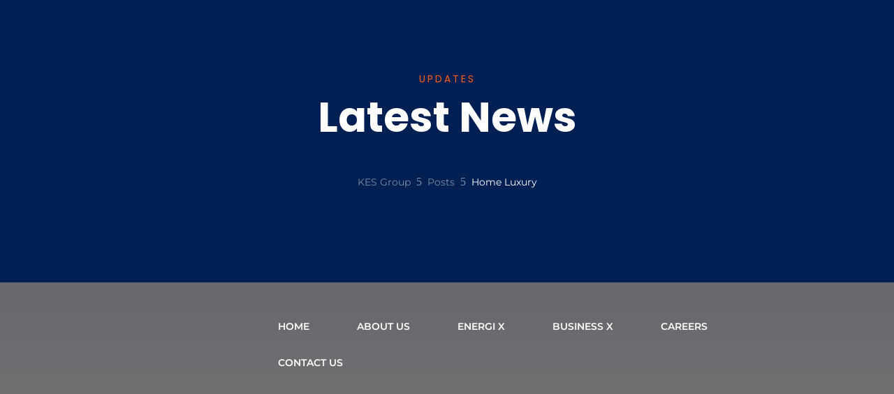

--- FILE ---
content_type: text/html; charset=utf-8
request_url: https://www.google.com/recaptcha/api2/anchor?ar=1&k=6LdM83wmAAAAALqfonu3Kx7MOFP-Fpo3w49ca0Rc&co=aHR0cHM6Ly9rZXNncm91cC5jb206NDQz&hl=en-GB&v=PoyoqOPhxBO7pBk68S4YbpHZ&theme=light&size=normal&anchor-ms=20000&execute-ms=30000&cb=ni7h8n3t1ts6
body_size: 49476
content:
<!DOCTYPE HTML><html dir="ltr" lang="en-GB"><head><meta http-equiv="Content-Type" content="text/html; charset=UTF-8">
<meta http-equiv="X-UA-Compatible" content="IE=edge">
<title>reCAPTCHA</title>
<style type="text/css">
/* cyrillic-ext */
@font-face {
  font-family: 'Roboto';
  font-style: normal;
  font-weight: 400;
  font-stretch: 100%;
  src: url(//fonts.gstatic.com/s/roboto/v48/KFO7CnqEu92Fr1ME7kSn66aGLdTylUAMa3GUBHMdazTgWw.woff2) format('woff2');
  unicode-range: U+0460-052F, U+1C80-1C8A, U+20B4, U+2DE0-2DFF, U+A640-A69F, U+FE2E-FE2F;
}
/* cyrillic */
@font-face {
  font-family: 'Roboto';
  font-style: normal;
  font-weight: 400;
  font-stretch: 100%;
  src: url(//fonts.gstatic.com/s/roboto/v48/KFO7CnqEu92Fr1ME7kSn66aGLdTylUAMa3iUBHMdazTgWw.woff2) format('woff2');
  unicode-range: U+0301, U+0400-045F, U+0490-0491, U+04B0-04B1, U+2116;
}
/* greek-ext */
@font-face {
  font-family: 'Roboto';
  font-style: normal;
  font-weight: 400;
  font-stretch: 100%;
  src: url(//fonts.gstatic.com/s/roboto/v48/KFO7CnqEu92Fr1ME7kSn66aGLdTylUAMa3CUBHMdazTgWw.woff2) format('woff2');
  unicode-range: U+1F00-1FFF;
}
/* greek */
@font-face {
  font-family: 'Roboto';
  font-style: normal;
  font-weight: 400;
  font-stretch: 100%;
  src: url(//fonts.gstatic.com/s/roboto/v48/KFO7CnqEu92Fr1ME7kSn66aGLdTylUAMa3-UBHMdazTgWw.woff2) format('woff2');
  unicode-range: U+0370-0377, U+037A-037F, U+0384-038A, U+038C, U+038E-03A1, U+03A3-03FF;
}
/* math */
@font-face {
  font-family: 'Roboto';
  font-style: normal;
  font-weight: 400;
  font-stretch: 100%;
  src: url(//fonts.gstatic.com/s/roboto/v48/KFO7CnqEu92Fr1ME7kSn66aGLdTylUAMawCUBHMdazTgWw.woff2) format('woff2');
  unicode-range: U+0302-0303, U+0305, U+0307-0308, U+0310, U+0312, U+0315, U+031A, U+0326-0327, U+032C, U+032F-0330, U+0332-0333, U+0338, U+033A, U+0346, U+034D, U+0391-03A1, U+03A3-03A9, U+03B1-03C9, U+03D1, U+03D5-03D6, U+03F0-03F1, U+03F4-03F5, U+2016-2017, U+2034-2038, U+203C, U+2040, U+2043, U+2047, U+2050, U+2057, U+205F, U+2070-2071, U+2074-208E, U+2090-209C, U+20D0-20DC, U+20E1, U+20E5-20EF, U+2100-2112, U+2114-2115, U+2117-2121, U+2123-214F, U+2190, U+2192, U+2194-21AE, U+21B0-21E5, U+21F1-21F2, U+21F4-2211, U+2213-2214, U+2216-22FF, U+2308-230B, U+2310, U+2319, U+231C-2321, U+2336-237A, U+237C, U+2395, U+239B-23B7, U+23D0, U+23DC-23E1, U+2474-2475, U+25AF, U+25B3, U+25B7, U+25BD, U+25C1, U+25CA, U+25CC, U+25FB, U+266D-266F, U+27C0-27FF, U+2900-2AFF, U+2B0E-2B11, U+2B30-2B4C, U+2BFE, U+3030, U+FF5B, U+FF5D, U+1D400-1D7FF, U+1EE00-1EEFF;
}
/* symbols */
@font-face {
  font-family: 'Roboto';
  font-style: normal;
  font-weight: 400;
  font-stretch: 100%;
  src: url(//fonts.gstatic.com/s/roboto/v48/KFO7CnqEu92Fr1ME7kSn66aGLdTylUAMaxKUBHMdazTgWw.woff2) format('woff2');
  unicode-range: U+0001-000C, U+000E-001F, U+007F-009F, U+20DD-20E0, U+20E2-20E4, U+2150-218F, U+2190, U+2192, U+2194-2199, U+21AF, U+21E6-21F0, U+21F3, U+2218-2219, U+2299, U+22C4-22C6, U+2300-243F, U+2440-244A, U+2460-24FF, U+25A0-27BF, U+2800-28FF, U+2921-2922, U+2981, U+29BF, U+29EB, U+2B00-2BFF, U+4DC0-4DFF, U+FFF9-FFFB, U+10140-1018E, U+10190-1019C, U+101A0, U+101D0-101FD, U+102E0-102FB, U+10E60-10E7E, U+1D2C0-1D2D3, U+1D2E0-1D37F, U+1F000-1F0FF, U+1F100-1F1AD, U+1F1E6-1F1FF, U+1F30D-1F30F, U+1F315, U+1F31C, U+1F31E, U+1F320-1F32C, U+1F336, U+1F378, U+1F37D, U+1F382, U+1F393-1F39F, U+1F3A7-1F3A8, U+1F3AC-1F3AF, U+1F3C2, U+1F3C4-1F3C6, U+1F3CA-1F3CE, U+1F3D4-1F3E0, U+1F3ED, U+1F3F1-1F3F3, U+1F3F5-1F3F7, U+1F408, U+1F415, U+1F41F, U+1F426, U+1F43F, U+1F441-1F442, U+1F444, U+1F446-1F449, U+1F44C-1F44E, U+1F453, U+1F46A, U+1F47D, U+1F4A3, U+1F4B0, U+1F4B3, U+1F4B9, U+1F4BB, U+1F4BF, U+1F4C8-1F4CB, U+1F4D6, U+1F4DA, U+1F4DF, U+1F4E3-1F4E6, U+1F4EA-1F4ED, U+1F4F7, U+1F4F9-1F4FB, U+1F4FD-1F4FE, U+1F503, U+1F507-1F50B, U+1F50D, U+1F512-1F513, U+1F53E-1F54A, U+1F54F-1F5FA, U+1F610, U+1F650-1F67F, U+1F687, U+1F68D, U+1F691, U+1F694, U+1F698, U+1F6AD, U+1F6B2, U+1F6B9-1F6BA, U+1F6BC, U+1F6C6-1F6CF, U+1F6D3-1F6D7, U+1F6E0-1F6EA, U+1F6F0-1F6F3, U+1F6F7-1F6FC, U+1F700-1F7FF, U+1F800-1F80B, U+1F810-1F847, U+1F850-1F859, U+1F860-1F887, U+1F890-1F8AD, U+1F8B0-1F8BB, U+1F8C0-1F8C1, U+1F900-1F90B, U+1F93B, U+1F946, U+1F984, U+1F996, U+1F9E9, U+1FA00-1FA6F, U+1FA70-1FA7C, U+1FA80-1FA89, U+1FA8F-1FAC6, U+1FACE-1FADC, U+1FADF-1FAE9, U+1FAF0-1FAF8, U+1FB00-1FBFF;
}
/* vietnamese */
@font-face {
  font-family: 'Roboto';
  font-style: normal;
  font-weight: 400;
  font-stretch: 100%;
  src: url(//fonts.gstatic.com/s/roboto/v48/KFO7CnqEu92Fr1ME7kSn66aGLdTylUAMa3OUBHMdazTgWw.woff2) format('woff2');
  unicode-range: U+0102-0103, U+0110-0111, U+0128-0129, U+0168-0169, U+01A0-01A1, U+01AF-01B0, U+0300-0301, U+0303-0304, U+0308-0309, U+0323, U+0329, U+1EA0-1EF9, U+20AB;
}
/* latin-ext */
@font-face {
  font-family: 'Roboto';
  font-style: normal;
  font-weight: 400;
  font-stretch: 100%;
  src: url(//fonts.gstatic.com/s/roboto/v48/KFO7CnqEu92Fr1ME7kSn66aGLdTylUAMa3KUBHMdazTgWw.woff2) format('woff2');
  unicode-range: U+0100-02BA, U+02BD-02C5, U+02C7-02CC, U+02CE-02D7, U+02DD-02FF, U+0304, U+0308, U+0329, U+1D00-1DBF, U+1E00-1E9F, U+1EF2-1EFF, U+2020, U+20A0-20AB, U+20AD-20C0, U+2113, U+2C60-2C7F, U+A720-A7FF;
}
/* latin */
@font-face {
  font-family: 'Roboto';
  font-style: normal;
  font-weight: 400;
  font-stretch: 100%;
  src: url(//fonts.gstatic.com/s/roboto/v48/KFO7CnqEu92Fr1ME7kSn66aGLdTylUAMa3yUBHMdazQ.woff2) format('woff2');
  unicode-range: U+0000-00FF, U+0131, U+0152-0153, U+02BB-02BC, U+02C6, U+02DA, U+02DC, U+0304, U+0308, U+0329, U+2000-206F, U+20AC, U+2122, U+2191, U+2193, U+2212, U+2215, U+FEFF, U+FFFD;
}
/* cyrillic-ext */
@font-face {
  font-family: 'Roboto';
  font-style: normal;
  font-weight: 500;
  font-stretch: 100%;
  src: url(//fonts.gstatic.com/s/roboto/v48/KFO7CnqEu92Fr1ME7kSn66aGLdTylUAMa3GUBHMdazTgWw.woff2) format('woff2');
  unicode-range: U+0460-052F, U+1C80-1C8A, U+20B4, U+2DE0-2DFF, U+A640-A69F, U+FE2E-FE2F;
}
/* cyrillic */
@font-face {
  font-family: 'Roboto';
  font-style: normal;
  font-weight: 500;
  font-stretch: 100%;
  src: url(//fonts.gstatic.com/s/roboto/v48/KFO7CnqEu92Fr1ME7kSn66aGLdTylUAMa3iUBHMdazTgWw.woff2) format('woff2');
  unicode-range: U+0301, U+0400-045F, U+0490-0491, U+04B0-04B1, U+2116;
}
/* greek-ext */
@font-face {
  font-family: 'Roboto';
  font-style: normal;
  font-weight: 500;
  font-stretch: 100%;
  src: url(//fonts.gstatic.com/s/roboto/v48/KFO7CnqEu92Fr1ME7kSn66aGLdTylUAMa3CUBHMdazTgWw.woff2) format('woff2');
  unicode-range: U+1F00-1FFF;
}
/* greek */
@font-face {
  font-family: 'Roboto';
  font-style: normal;
  font-weight: 500;
  font-stretch: 100%;
  src: url(//fonts.gstatic.com/s/roboto/v48/KFO7CnqEu92Fr1ME7kSn66aGLdTylUAMa3-UBHMdazTgWw.woff2) format('woff2');
  unicode-range: U+0370-0377, U+037A-037F, U+0384-038A, U+038C, U+038E-03A1, U+03A3-03FF;
}
/* math */
@font-face {
  font-family: 'Roboto';
  font-style: normal;
  font-weight: 500;
  font-stretch: 100%;
  src: url(//fonts.gstatic.com/s/roboto/v48/KFO7CnqEu92Fr1ME7kSn66aGLdTylUAMawCUBHMdazTgWw.woff2) format('woff2');
  unicode-range: U+0302-0303, U+0305, U+0307-0308, U+0310, U+0312, U+0315, U+031A, U+0326-0327, U+032C, U+032F-0330, U+0332-0333, U+0338, U+033A, U+0346, U+034D, U+0391-03A1, U+03A3-03A9, U+03B1-03C9, U+03D1, U+03D5-03D6, U+03F0-03F1, U+03F4-03F5, U+2016-2017, U+2034-2038, U+203C, U+2040, U+2043, U+2047, U+2050, U+2057, U+205F, U+2070-2071, U+2074-208E, U+2090-209C, U+20D0-20DC, U+20E1, U+20E5-20EF, U+2100-2112, U+2114-2115, U+2117-2121, U+2123-214F, U+2190, U+2192, U+2194-21AE, U+21B0-21E5, U+21F1-21F2, U+21F4-2211, U+2213-2214, U+2216-22FF, U+2308-230B, U+2310, U+2319, U+231C-2321, U+2336-237A, U+237C, U+2395, U+239B-23B7, U+23D0, U+23DC-23E1, U+2474-2475, U+25AF, U+25B3, U+25B7, U+25BD, U+25C1, U+25CA, U+25CC, U+25FB, U+266D-266F, U+27C0-27FF, U+2900-2AFF, U+2B0E-2B11, U+2B30-2B4C, U+2BFE, U+3030, U+FF5B, U+FF5D, U+1D400-1D7FF, U+1EE00-1EEFF;
}
/* symbols */
@font-face {
  font-family: 'Roboto';
  font-style: normal;
  font-weight: 500;
  font-stretch: 100%;
  src: url(//fonts.gstatic.com/s/roboto/v48/KFO7CnqEu92Fr1ME7kSn66aGLdTylUAMaxKUBHMdazTgWw.woff2) format('woff2');
  unicode-range: U+0001-000C, U+000E-001F, U+007F-009F, U+20DD-20E0, U+20E2-20E4, U+2150-218F, U+2190, U+2192, U+2194-2199, U+21AF, U+21E6-21F0, U+21F3, U+2218-2219, U+2299, U+22C4-22C6, U+2300-243F, U+2440-244A, U+2460-24FF, U+25A0-27BF, U+2800-28FF, U+2921-2922, U+2981, U+29BF, U+29EB, U+2B00-2BFF, U+4DC0-4DFF, U+FFF9-FFFB, U+10140-1018E, U+10190-1019C, U+101A0, U+101D0-101FD, U+102E0-102FB, U+10E60-10E7E, U+1D2C0-1D2D3, U+1D2E0-1D37F, U+1F000-1F0FF, U+1F100-1F1AD, U+1F1E6-1F1FF, U+1F30D-1F30F, U+1F315, U+1F31C, U+1F31E, U+1F320-1F32C, U+1F336, U+1F378, U+1F37D, U+1F382, U+1F393-1F39F, U+1F3A7-1F3A8, U+1F3AC-1F3AF, U+1F3C2, U+1F3C4-1F3C6, U+1F3CA-1F3CE, U+1F3D4-1F3E0, U+1F3ED, U+1F3F1-1F3F3, U+1F3F5-1F3F7, U+1F408, U+1F415, U+1F41F, U+1F426, U+1F43F, U+1F441-1F442, U+1F444, U+1F446-1F449, U+1F44C-1F44E, U+1F453, U+1F46A, U+1F47D, U+1F4A3, U+1F4B0, U+1F4B3, U+1F4B9, U+1F4BB, U+1F4BF, U+1F4C8-1F4CB, U+1F4D6, U+1F4DA, U+1F4DF, U+1F4E3-1F4E6, U+1F4EA-1F4ED, U+1F4F7, U+1F4F9-1F4FB, U+1F4FD-1F4FE, U+1F503, U+1F507-1F50B, U+1F50D, U+1F512-1F513, U+1F53E-1F54A, U+1F54F-1F5FA, U+1F610, U+1F650-1F67F, U+1F687, U+1F68D, U+1F691, U+1F694, U+1F698, U+1F6AD, U+1F6B2, U+1F6B9-1F6BA, U+1F6BC, U+1F6C6-1F6CF, U+1F6D3-1F6D7, U+1F6E0-1F6EA, U+1F6F0-1F6F3, U+1F6F7-1F6FC, U+1F700-1F7FF, U+1F800-1F80B, U+1F810-1F847, U+1F850-1F859, U+1F860-1F887, U+1F890-1F8AD, U+1F8B0-1F8BB, U+1F8C0-1F8C1, U+1F900-1F90B, U+1F93B, U+1F946, U+1F984, U+1F996, U+1F9E9, U+1FA00-1FA6F, U+1FA70-1FA7C, U+1FA80-1FA89, U+1FA8F-1FAC6, U+1FACE-1FADC, U+1FADF-1FAE9, U+1FAF0-1FAF8, U+1FB00-1FBFF;
}
/* vietnamese */
@font-face {
  font-family: 'Roboto';
  font-style: normal;
  font-weight: 500;
  font-stretch: 100%;
  src: url(//fonts.gstatic.com/s/roboto/v48/KFO7CnqEu92Fr1ME7kSn66aGLdTylUAMa3OUBHMdazTgWw.woff2) format('woff2');
  unicode-range: U+0102-0103, U+0110-0111, U+0128-0129, U+0168-0169, U+01A0-01A1, U+01AF-01B0, U+0300-0301, U+0303-0304, U+0308-0309, U+0323, U+0329, U+1EA0-1EF9, U+20AB;
}
/* latin-ext */
@font-face {
  font-family: 'Roboto';
  font-style: normal;
  font-weight: 500;
  font-stretch: 100%;
  src: url(//fonts.gstatic.com/s/roboto/v48/KFO7CnqEu92Fr1ME7kSn66aGLdTylUAMa3KUBHMdazTgWw.woff2) format('woff2');
  unicode-range: U+0100-02BA, U+02BD-02C5, U+02C7-02CC, U+02CE-02D7, U+02DD-02FF, U+0304, U+0308, U+0329, U+1D00-1DBF, U+1E00-1E9F, U+1EF2-1EFF, U+2020, U+20A0-20AB, U+20AD-20C0, U+2113, U+2C60-2C7F, U+A720-A7FF;
}
/* latin */
@font-face {
  font-family: 'Roboto';
  font-style: normal;
  font-weight: 500;
  font-stretch: 100%;
  src: url(//fonts.gstatic.com/s/roboto/v48/KFO7CnqEu92Fr1ME7kSn66aGLdTylUAMa3yUBHMdazQ.woff2) format('woff2');
  unicode-range: U+0000-00FF, U+0131, U+0152-0153, U+02BB-02BC, U+02C6, U+02DA, U+02DC, U+0304, U+0308, U+0329, U+2000-206F, U+20AC, U+2122, U+2191, U+2193, U+2212, U+2215, U+FEFF, U+FFFD;
}
/* cyrillic-ext */
@font-face {
  font-family: 'Roboto';
  font-style: normal;
  font-weight: 900;
  font-stretch: 100%;
  src: url(//fonts.gstatic.com/s/roboto/v48/KFO7CnqEu92Fr1ME7kSn66aGLdTylUAMa3GUBHMdazTgWw.woff2) format('woff2');
  unicode-range: U+0460-052F, U+1C80-1C8A, U+20B4, U+2DE0-2DFF, U+A640-A69F, U+FE2E-FE2F;
}
/* cyrillic */
@font-face {
  font-family: 'Roboto';
  font-style: normal;
  font-weight: 900;
  font-stretch: 100%;
  src: url(//fonts.gstatic.com/s/roboto/v48/KFO7CnqEu92Fr1ME7kSn66aGLdTylUAMa3iUBHMdazTgWw.woff2) format('woff2');
  unicode-range: U+0301, U+0400-045F, U+0490-0491, U+04B0-04B1, U+2116;
}
/* greek-ext */
@font-face {
  font-family: 'Roboto';
  font-style: normal;
  font-weight: 900;
  font-stretch: 100%;
  src: url(//fonts.gstatic.com/s/roboto/v48/KFO7CnqEu92Fr1ME7kSn66aGLdTylUAMa3CUBHMdazTgWw.woff2) format('woff2');
  unicode-range: U+1F00-1FFF;
}
/* greek */
@font-face {
  font-family: 'Roboto';
  font-style: normal;
  font-weight: 900;
  font-stretch: 100%;
  src: url(//fonts.gstatic.com/s/roboto/v48/KFO7CnqEu92Fr1ME7kSn66aGLdTylUAMa3-UBHMdazTgWw.woff2) format('woff2');
  unicode-range: U+0370-0377, U+037A-037F, U+0384-038A, U+038C, U+038E-03A1, U+03A3-03FF;
}
/* math */
@font-face {
  font-family: 'Roboto';
  font-style: normal;
  font-weight: 900;
  font-stretch: 100%;
  src: url(//fonts.gstatic.com/s/roboto/v48/KFO7CnqEu92Fr1ME7kSn66aGLdTylUAMawCUBHMdazTgWw.woff2) format('woff2');
  unicode-range: U+0302-0303, U+0305, U+0307-0308, U+0310, U+0312, U+0315, U+031A, U+0326-0327, U+032C, U+032F-0330, U+0332-0333, U+0338, U+033A, U+0346, U+034D, U+0391-03A1, U+03A3-03A9, U+03B1-03C9, U+03D1, U+03D5-03D6, U+03F0-03F1, U+03F4-03F5, U+2016-2017, U+2034-2038, U+203C, U+2040, U+2043, U+2047, U+2050, U+2057, U+205F, U+2070-2071, U+2074-208E, U+2090-209C, U+20D0-20DC, U+20E1, U+20E5-20EF, U+2100-2112, U+2114-2115, U+2117-2121, U+2123-214F, U+2190, U+2192, U+2194-21AE, U+21B0-21E5, U+21F1-21F2, U+21F4-2211, U+2213-2214, U+2216-22FF, U+2308-230B, U+2310, U+2319, U+231C-2321, U+2336-237A, U+237C, U+2395, U+239B-23B7, U+23D0, U+23DC-23E1, U+2474-2475, U+25AF, U+25B3, U+25B7, U+25BD, U+25C1, U+25CA, U+25CC, U+25FB, U+266D-266F, U+27C0-27FF, U+2900-2AFF, U+2B0E-2B11, U+2B30-2B4C, U+2BFE, U+3030, U+FF5B, U+FF5D, U+1D400-1D7FF, U+1EE00-1EEFF;
}
/* symbols */
@font-face {
  font-family: 'Roboto';
  font-style: normal;
  font-weight: 900;
  font-stretch: 100%;
  src: url(//fonts.gstatic.com/s/roboto/v48/KFO7CnqEu92Fr1ME7kSn66aGLdTylUAMaxKUBHMdazTgWw.woff2) format('woff2');
  unicode-range: U+0001-000C, U+000E-001F, U+007F-009F, U+20DD-20E0, U+20E2-20E4, U+2150-218F, U+2190, U+2192, U+2194-2199, U+21AF, U+21E6-21F0, U+21F3, U+2218-2219, U+2299, U+22C4-22C6, U+2300-243F, U+2440-244A, U+2460-24FF, U+25A0-27BF, U+2800-28FF, U+2921-2922, U+2981, U+29BF, U+29EB, U+2B00-2BFF, U+4DC0-4DFF, U+FFF9-FFFB, U+10140-1018E, U+10190-1019C, U+101A0, U+101D0-101FD, U+102E0-102FB, U+10E60-10E7E, U+1D2C0-1D2D3, U+1D2E0-1D37F, U+1F000-1F0FF, U+1F100-1F1AD, U+1F1E6-1F1FF, U+1F30D-1F30F, U+1F315, U+1F31C, U+1F31E, U+1F320-1F32C, U+1F336, U+1F378, U+1F37D, U+1F382, U+1F393-1F39F, U+1F3A7-1F3A8, U+1F3AC-1F3AF, U+1F3C2, U+1F3C4-1F3C6, U+1F3CA-1F3CE, U+1F3D4-1F3E0, U+1F3ED, U+1F3F1-1F3F3, U+1F3F5-1F3F7, U+1F408, U+1F415, U+1F41F, U+1F426, U+1F43F, U+1F441-1F442, U+1F444, U+1F446-1F449, U+1F44C-1F44E, U+1F453, U+1F46A, U+1F47D, U+1F4A3, U+1F4B0, U+1F4B3, U+1F4B9, U+1F4BB, U+1F4BF, U+1F4C8-1F4CB, U+1F4D6, U+1F4DA, U+1F4DF, U+1F4E3-1F4E6, U+1F4EA-1F4ED, U+1F4F7, U+1F4F9-1F4FB, U+1F4FD-1F4FE, U+1F503, U+1F507-1F50B, U+1F50D, U+1F512-1F513, U+1F53E-1F54A, U+1F54F-1F5FA, U+1F610, U+1F650-1F67F, U+1F687, U+1F68D, U+1F691, U+1F694, U+1F698, U+1F6AD, U+1F6B2, U+1F6B9-1F6BA, U+1F6BC, U+1F6C6-1F6CF, U+1F6D3-1F6D7, U+1F6E0-1F6EA, U+1F6F0-1F6F3, U+1F6F7-1F6FC, U+1F700-1F7FF, U+1F800-1F80B, U+1F810-1F847, U+1F850-1F859, U+1F860-1F887, U+1F890-1F8AD, U+1F8B0-1F8BB, U+1F8C0-1F8C1, U+1F900-1F90B, U+1F93B, U+1F946, U+1F984, U+1F996, U+1F9E9, U+1FA00-1FA6F, U+1FA70-1FA7C, U+1FA80-1FA89, U+1FA8F-1FAC6, U+1FACE-1FADC, U+1FADF-1FAE9, U+1FAF0-1FAF8, U+1FB00-1FBFF;
}
/* vietnamese */
@font-face {
  font-family: 'Roboto';
  font-style: normal;
  font-weight: 900;
  font-stretch: 100%;
  src: url(//fonts.gstatic.com/s/roboto/v48/KFO7CnqEu92Fr1ME7kSn66aGLdTylUAMa3OUBHMdazTgWw.woff2) format('woff2');
  unicode-range: U+0102-0103, U+0110-0111, U+0128-0129, U+0168-0169, U+01A0-01A1, U+01AF-01B0, U+0300-0301, U+0303-0304, U+0308-0309, U+0323, U+0329, U+1EA0-1EF9, U+20AB;
}
/* latin-ext */
@font-face {
  font-family: 'Roboto';
  font-style: normal;
  font-weight: 900;
  font-stretch: 100%;
  src: url(//fonts.gstatic.com/s/roboto/v48/KFO7CnqEu92Fr1ME7kSn66aGLdTylUAMa3KUBHMdazTgWw.woff2) format('woff2');
  unicode-range: U+0100-02BA, U+02BD-02C5, U+02C7-02CC, U+02CE-02D7, U+02DD-02FF, U+0304, U+0308, U+0329, U+1D00-1DBF, U+1E00-1E9F, U+1EF2-1EFF, U+2020, U+20A0-20AB, U+20AD-20C0, U+2113, U+2C60-2C7F, U+A720-A7FF;
}
/* latin */
@font-face {
  font-family: 'Roboto';
  font-style: normal;
  font-weight: 900;
  font-stretch: 100%;
  src: url(//fonts.gstatic.com/s/roboto/v48/KFO7CnqEu92Fr1ME7kSn66aGLdTylUAMa3yUBHMdazQ.woff2) format('woff2');
  unicode-range: U+0000-00FF, U+0131, U+0152-0153, U+02BB-02BC, U+02C6, U+02DA, U+02DC, U+0304, U+0308, U+0329, U+2000-206F, U+20AC, U+2122, U+2191, U+2193, U+2212, U+2215, U+FEFF, U+FFFD;
}

</style>
<link rel="stylesheet" type="text/css" href="https://www.gstatic.com/recaptcha/releases/PoyoqOPhxBO7pBk68S4YbpHZ/styles__ltr.css">
<script nonce="Tz7bnZs0QRCjwmhCYKyryA" type="text/javascript">window['__recaptcha_api'] = 'https://www.google.com/recaptcha/api2/';</script>
<script type="text/javascript" src="https://www.gstatic.com/recaptcha/releases/PoyoqOPhxBO7pBk68S4YbpHZ/recaptcha__en_gb.js" nonce="Tz7bnZs0QRCjwmhCYKyryA">
      
    </script></head>
<body><div id="rc-anchor-alert" class="rc-anchor-alert"></div>
<input type="hidden" id="recaptcha-token" value="[base64]">
<script type="text/javascript" nonce="Tz7bnZs0QRCjwmhCYKyryA">
      recaptcha.anchor.Main.init("[\x22ainput\x22,[\x22bgdata\x22,\x22\x22,\[base64]/[base64]/[base64]/[base64]/[base64]/UltsKytdPUU6KEU8MjA0OD9SW2wrK109RT4+NnwxOTI6KChFJjY0NTEyKT09NTUyOTYmJk0rMTxjLmxlbmd0aCYmKGMuY2hhckNvZGVBdChNKzEpJjY0NTEyKT09NTYzMjA/[base64]/[base64]/[base64]/[base64]/[base64]/[base64]/[base64]\x22,\[base64]\\u003d\\u003d\x22,\x22wpDClcKeczU+wpzCkAXDkGg8w77Cv8KiwoMCLMKHw4djCcKewqM/MMKbwrDClMKsaMO0IMK+w5fCjXTDscKDw7okXcOPOsKTRsOcw7nCnsOpCcOiZzLDvjQtw5RBw7LDmMOBJcOoIMOJJsOaKXEYVT7CpwbCi8KiBy5Ow6Yvw4fDhUFHKwLCuAtodsOgP8Olw5nDlMOPwo3CpCzCpWrDmnNKw5nCphbClMOswo3Dpz/Dq8K1wqJYw6d/w5A6w7Q6DyXCrBfDmEMjw5HCvjBCC8OOwrsgwp5tCMKbw6zCq8OyPsK9wr3Dkg3CmgnCtjbDlsKeASUuwqhLWXIkwr7DonoUGBvCk8KmO8KXNW/DrMOER8OIQsKmQ1TDliXCrMOBd0smQsOqc8KRwo7DoX/Ds2ANwqrDhMOjR8Ohw53CpHPDicODw5XDvsKALsOAwqvDoRRrw4ByI8KUw7PDmXdWY23DiAl3w6/CjsKEfMO1w5zDosKACMK0w4dbTMOhU8KQIcK7H2wgwplbwqF+woRiwpnDhmRzwrZRQVjClEwzwr3DsMOUGScPf3FLWSLDhMONwrPDoj5Fw6kgHxxJAnBzwok9W2MoIU06Gk/ChDhDw6nDpxfCjcKrw53Ck0Z7Lm0SwpDDiHfCtMOrw6ZJw5Zdw7XDr8KKwoMvbwLCh8K3wocfwoRnwqnCo8KGw4rDvFVXezRww6xVK2AhVBzDj8KuwrtLW3dGW3M/wq3Ctl7Dt2zDvwrCuC/Di8KnXjoxw7HDug1Xw5XCi8OIBDXDm8OHSMKxwpJnfMKYw7RFPDTDsH7DqWzDlEpmwqNhw7cDX8Kxw6kxwrpBIihIw7XCpjrDkkU/[base64]/DgXjCkcK3eEQ/GAbDjsKtF8OIwpvDvcKSZD/CnQXDsUlWw7LChsO4w6YXwrPCmETDq3LDkw9ZR1omE8KedsOlVsOnw4okwrEJIArDrGcIw5dvB3nDsMO9wpR2VsK3wocVc1tGwpBFw4Y6RcOWfRjDu28sfMOBPhAZUMKwwqgcw7/DuMOCWxLDsRzDkSnClcO5MxvCnMOUw7/[base64]/Dq8KawrLDjhXDn0LDmV3Ch8KVw7Z6w6oSw67DsSvCqAovwok0ZgrDnsKdLB3DjsKAGjHCt8OmdMKYezzDvsKew4/Cm3RmdMO4w6DCkSofw6JxwrrDpB49w6sccX1QdcONw4p2w7YBw51uIFhXw44ewrl7YHosHcOBw4LDoUoQw617UTs8Si3Dp8KFw5V4XcOYAcKsJ8O0JMK/woDCmSwqw5DCtMKbGMK2w4NoIsOcfxRIPkxuwp5Owr1FIcOTH27DgzQjEsOJwprDu8Krw4YFLwrDqcOBUBxsEMK/woLCgMKCw6zDu8OrwpjDlMOOw73CtX5UdMK1wqE4Vwgjw5rDojjDv8OXworDtMOOScOJwrPCvMKywqPDjytcwq8CXcO/w7BwwoZSw5jDnMK7NnXDlmLCpBxgwqw/QMOkwr3DmsKSRcO7w43CksKWw5peEyfDkMOiwoXCrsOlbm3DkGtFw5nDiwUaw7nCsGnCtnVRVEt9AMKUNHNXbHXDlVbCh8OOw7/CoMOwM2PCrRTChh00eivCj8KPwqZ8w4JgwptfwoJfQiHColbDvsOFYcO4B8KoRxV6wpLCqE9Uw6HCtkzDvcKfR8OlPljCrMOiw63Dm8Kqw7FSw4nCgMOow6LClG5Zw6tuCU3CkMKfw5rDrMOEVRYFPjo9wrk+e8Kewo1df8OAwrXDsMKhwr/DhsK3w6tww7HDv8O2w4FXwrtSwqTClgAAccKKbUNIwpzDoMOCw69vwpxDw4zDoD9SdcKiCcKCNEI/UyF3fGssZwjDvifDo1fCksKkw6JywqzDuMOOA2oFLjRWwrpwJMO7wpTDpMOmwphSfMKTw5QYeMOQwo4PesOmGVzCicKvNxTCpMO3OGslC8Ojw5xna0NHP3LDlcOIW0ssBjLCnmkUw7jCrU97w7LCnAHCnh8Dw6fCiMKkJRPCp8O5NcKMw75rOsOFwqlawpVjwr/Cu8KEwq8sSxnDhMODC28QwprCgAdMFcOeDA/Du0dgeXbDnsOeckbCqMKcw6Jvwr/DvcKJEMOVJSvDvMO4CkpfAAA3f8OCFG0pw7laPcO6w5XCpXROAkLCvSPCoDw1ecKBwo9pUUs8RBnCpsKXw7w8O8KEQcOWXRxyw45ewpvCiRDCi8K+w6XDtcKyw7fDoQ4/wprCuWk0wqvDksKFacKiw6vCl8KZVWfDq8KubsK5BsKSw7pHC8OUNE7Dl8KOIyzDocOVwovDoMO0HMKKw7zDi1bCssOVdsKIwp8VLwjDt8OqMMOawoZ1wqlnw4MKPsKeeVRcwrFfw6oAPcKcw47Do3ksRMOcfApWwp/DgsOkwpczw7cRw5ofwojCusKZHsO2OsOtwo5dwoPCtFTCtsOzM0JcYMOvMcK+eGx4fkvCucOpbcKJw58pFMK+wqtMwop6wppDXcOPwrrCsMO/woAdHMKhRsOKQz/[base64]/[base64]/DvWjDlMKdwo5AwrdJdC/[base64]/DjnnDmXISaEk+QWfClMKtw5NfNMOdwr4KwrVSw59YQcK1w6TDgcK0Zg4oOsOCwpwCw6LCjXZSK8OWRHzCvcO+N8K3XMKGw5pTwpNpXcOHDsKiEsOQw7LDm8Kvw4vCi8K0KS7Cl8O9wpo4w6bDjFRew6ZhwrXDpT08wrjCj19Rwo/DncKTGwoFSMK3w7UzPlPDrwrDr8K9woUuwrfCo1jDqcKaw7sJYQEGwpgdw4bCuMK3QcKuwrzDqsK5wq0pw5nCncO/wrAXK8K4wqAgw6XCsikFOSwBw73DsnoCw7PClMKxGMOJwpZPJ8OUbcK9wp0PwrrDvsOTwq/DjxbDpgXDsAjDmwzCm8ONCUnDssOnw4huawzDhTLCg27CkzbDjCYewqXCo8KPO10Bwokvw6bDk8OBwr89EsKFe8KEw4YnwppXQsOrw7nDicKpw7xDU8KoWAzCn2zDlsKIBA/CihB2W8Oewp8pw7zCv8KjNQbCjSV7GsKLL8K6Fg4Rw78oFcOvOMOVT8OuwqFywoNQR8OUw7kEJwtvwqR2TMKZwqdLw6N2w4HCq15LJsOKwoIZw60bw6fCjMOZwr3CmcO5V8K4AQM8w5c+P8O4wqDCnSzCoMO3woPCu8KXNg/DmjzCvcKzbMO8K1MqdGk/[base64]/[base64]/N8OlW8OlwrN7wqc/C2A1CzF6woTCilHCmcKafAjDrAvClFQpVFDDkhUzX8KyY8OBHk3Cu3vDucKkwoNVw7kWGDTCgsKzw6w3W2DCuwDDvWRZB8Oww4TDqAtBw7jDm8OBO10Uw5vCmcOTcHnDuEcgw4dhVcKNS8Kcw4nDuHDDgMKow6DCg8KDwqY2XsKVwpTCqjluw57CncO/XHTDgRY3NhrCvmbDkcO5w7NVDznDsW/DtcOgwokYwobDilHDjT9fw4vCqT3CkcOcQQF7XE/DgDLCncOiwpHClcKfVU/[base64]/XW3DlcKcwpDCtGo2WcOKPcO+w6/[base64]/DsOEFMKAwo3DmcOrKBnCim8xw5TDlsOaw6vDkMOgX1bDsULDm8OUwrw6bgvCk8Ojw7fCm8KSXMKCw4cqNX/CuGRqDBLCmMOREhLCv2XDvgFXwpFpACLCgFQvw7jDvwkvwqLCu8O7w5nDlxvDncKOw5BhwpnDksKkwpY8w4tpwoPDmxXCu8OiP1cTR8KLFRUAGsOIwoTCmcObw4rCn8Kjw4LCgMKBcGDDu8KYwr/Du8OxH1Ysw4dwFwtZCMOEPcKdXsK3wowLw6BpOU0sw7/DnwxRwpB2wrbCuAwgw4jDg8ONwrjDuxAYaX90YgLDiMO8HAxAwrV8eMKUw6RfT8KUcsKaw6/CpzrDocOtwrjCjll9w5nDoQvDi8KqR8KZw5XCkx1Cw6hiFsKdwo8TMBHCp0hPSMOGwo7DvsOVw5PCqiFNwqciPHXDpwzCvGXDq8ORM14YwqPDocKhw4PCu8K+wr/CtcK2CTzCoMOQw5TCq3pWwojCgyfCjMOnXcKcw6HClcKyfmzDk0/CtsOhPcKmwpLCuDt/w7/CpMOww7hNBsKVNUfCs8O+RQxxw4zCukZCS8Ogw4NYfMKaw5RXwok7w6Mwwp8PfMKDw4/CosKVwqTDhcKIL1/CslvDkk3CvB5BwrLCmS4qf8Kow6JIeMO8DiA4IRNNBMOZwrXDh8K+w7zDr8KuSMO+S2A7OcKwZm0wwpLDgcOQw7DCqMOSw5o8w51/AsO0wrvDtSfDhmAOw6Nnw4RBwr3Cm3wBFUxDwqtzw5XChsKrQWMgR8OYw4ILGWsHwoJ+w4M+P1kiwqTClVDDrFM9ScKXWBjCtMO+al9yNhrCtMO/wo3CqCECfsO7w57Cgh9PI3zCuBHDk0l4wolDAsOCw4zClcKIWjgEw4bDsD7CnkcnwrQfw5fDqX5UZUQvw6PChMOrMcKKPGTCiwvDisO8wrnDi2FGFcKTa3TDrA/CucOpwoVdRi7CgMKkbRwdHgnDmcOIw5xow5bDrcOsw6nCtcKswpjCvnDCgE8DXGFpw53DuMOnDw7CnMOZwoN9w4TDgsKawoHDkcKzw7rCkMK0wrLCrcKnS8KNacKOw4/CmH1mwqjCgAYwYMKPNQM+I8OHw4BcwqRNw4nDpMKXLH17wpcKZsOZwq52w77Ct0/CoU3CrF4iwp7Dm0lZwpYNLEXCqQ7Cp8OxHMOWYQkvY8KxasOxNm/DnhLCv8KpeyvDqcOJwozCujtZRsODNsO0w4BpJMKJw73Cik4Bw5jCmcKdJRvDjU/DpcKJwpLCjSXDmGN/CMK6KjHCkUfCt8OUw6s9YsKBdhQ5QsKFw5vCmCLCpsKPB8OdwrfDoMKAwoIsfTDCqVnCoSEAw7tYwrHDgMKCw7jCuMK2w6XDgwV+Z8K/d1AybUrDu0l4wpXDol3CvUzCnsOcwodsw5seF8KYecOdUcKiw7JvYx7DjMKxw7ZUQcKgSh3CssKFwqvDvsO1ZCnCuSYIQ8Kfw6PClHvCmS/[base64]/JsOLCMKZegY8UlXChVcEw6jDhsOxwrfDnMKPw6LDmMOwwpkrwpTDijZowqEENRdQYcKDw6TDh2bCrAjCqjNHw67Ci8O3IU3CrihLJVPDp3XCnGY4wqtWwpzDq8KFw4vDk3nDusKMwq/Dq8O8w6ARFcOSOsKlIxcva2Q6Y8Omw7tuwpQhwpwIw71swrJvw4t2wq7DjMOXXAoMw4Ixe13Ds8KxIcKgw4/DrcKUIcOtOzfDogzDkcKjQx3Dg8KYwqXCv8KwRMKEbMKqJ8ODEkfDqcKME0wswrFdbsOvw4Q6w5nDqcOQbCZzwo4TbMKDWMKRPznDp27Dj8KzC8O8U8O9esKCTjtiw7Ytwph+w7sGZcOfw67Cn3vDtMOrw67CgMK6w5/CtcKMw5LCtsO8w7nDojhHa1hPXsKLwpYvRXjCtT/DuCrCgsKfEsKgw6AiZMKnA8KCU8KYWGZpMMKLJ3lNGgPCtSvDoDxBIcOHw6/DsMOWw44pElTDrGc4wrDDtjjCtXhRwozDtsKHPjrDpgnCjMOeNEvDunDCtsK/NMKNGMK2w6nDhMODwp4/[base64]/w57DqB9YJ30Yw77DoGDDs10FDAgcc8KZwrtHR8OAw7rChzUIAMKTwq7DtsKPMMKNIcOHw5tMMsOMXjM8UcOEw4PCq8Kzw6tdw6MZZ1rCm33CvMKIwrPDhcOOCzlGfngvTlPDj2/Cry7DniR2worChE3DozTCuMKyw4QfwoQuPnllEMOSw7TCjTsfwpLChABhwrrCoW9dw5wSw4N3wqowwrTCtMKcOcOCwp8HRXRAwpDDmWzDsMOsVWhhwqPCgjgBEcKAIi0eGw9HM8ORwr/DjcKJOcKswpjDhBPDqzPCvGwLw6zCswTDqULDqcO2VAk5w6/DhzLDk2bClMKwTzwbU8KZw4sGATvDl8Kow5bCu8KyW8O1woY4QlwhQQrCmDrCgMOGCsKKa1jClzFyWMKFw49Mw4p8w7nCtcOLwqbDncKEWMOePSfDqcOew4rDuUE/w6hqE8KywqVzUsOTbHXDknnDoQ0lCcOmRFLDicOtwq/DugTCoiLCg8O+GFwYwpzDgynCmWLDtxxud8OXX8OkfB3DscKCwpDCucKvbwnDhFs/CsONMsObwrIhw4LCp8O9IsOjw4fCkjHCpR7Cl2wEUsKLfRYCw77CszlOaMOYwrbClHzDrzoVwqxuwqguCEHCrnjDnkzDiCXDvnDDrx/CgcOewowdw6h9w4TCrl9Fwr93w6XCsVnCi8KMw5HCnMOJU8OpwoVBJx9WwpLClsOFw4MRw5bCrsKNPQbDuSjDg1nCmsOnR8Ogw45Nw5Bjwr1Uw70UwphIw5LCosKES8OWwqvDg8K0ZcK8acKPEcKUVsOKw6DCtS9Iw6Ayw4ACwq/DgCfDp1/[base64]/CrsO0wqwNwojDqsONwq4PwrzCsGvChhpdw4cwwpUEw7HDsgEHGsK3w73CqcOzZHpQWMKrw5Vnw5jCuno/wpjDoMOfw6XCkcKbwqbDuMOoDsK/w791wpgOw75uw6vCims2w67DuVnDlVLDuEgIQcO2w45ww5Y9UsKfwrLDpsOGYjPCgnw2WyzDr8Oda8KFw4XDnxDChiIcUcO/wqg8w45Layxiw5DCm8KybcOvD8Kow5krw6rDhXHClMKwPQvDugzCmcOlw7tsYTnDnktgwoUPw6o6DGnDhMOTw5hSBE3CmMKBbibDl0IMwp7Chz3CtlbDrj4OwpvDkx3DiSB7EkZqw4/[base64]/[base64]/[base64]/DgC3Dm0gbXDoeBAx+w7jCjwd+AVNLd8K5w758w6LCkcKJfsOjwqYYOcKyD8KIS1htwrDDog7DtsO+woPCgnbDgELDqzAmSzwvODgzSMKDwplowpEHNjgXw7zCrD9ew5bClGJ1w5EkLFDCg1cIw4TDlMK3w7BMTU/ClH/DpcKcFcKxw7DDo2E4J8KVwpzDrsKNA3MmwrXCjMO8TsOvwqbDi3nDln1+C8K+w6DDpMKyZsKmwoMIw5AsUkTCjsKIIRsmAhXCkEbDtsKJw5PCocONw6fCqsOISMK3wqjDnjTDuwvDmUI/wq7DosO4GsOgLMKdEx4IwqUpw7cXSGbDqi9aw77CkSfCpUhVwrLDoxzCul5aw5jCvyQiw7hMw6jDhBPDryJuw7XDg0diEXJWZF/DhicmFcO7WW3CqcO6ZsOvwp9+G8OtwonCj8OHw5fCuAzCuFoPEBk4AFkgw4LDoRdPUiTCkzJ0wq3CksOgw4pCF8KlwrXDhVt/[base64]/wpJxdcKywr1gw7YBwrd5eMOse1QZSCLChFTCoRUyRiE4fRvDpsKzw7UDw4/DicOGw7h/wqnDpcKtPFwnwqrCm1fDtnZFKsORe8KJwpzCj8KjwqzCr8O7f3nDrsOGS0HDjgRaQ0hgwrp2wosKw4zChMKgwrPDocKOwpYKSzPDsRk1w4TCgMKGWhFCw7xdw419w7nCn8Klw7bDl8OOPGlBwrIdw7hKazTDusK5w6h2w7t/w7U+NkHDpsKbcxkEChnCjsK1KsO4wrDDosOTX8KSw6wdZcKmwqY+w6DDs8OpZz5kwqcqwoJawpkVwrjCpMK0C8Olw5FecSbCgkE9w54tXxUpwrMNw5/Ct8O+wqTDscODwr4zwoUATX3DrMORwpLDkGTCssOFQMK0w7XChcKFX8KsFMOJfnfCo8K1Fy/DqsKZH8OaTkPCkMO5T8Ogw7tPG8Klw7XCpzdXwocjfBMUwprDiEHCisOfwr/[base64]/DjMOXd8OGC8Klwpgqw67DtcKKPMKYcMKsEMKFJEJ5wqzCrcKodjbCtxnCv8KcBnVebm8eWTHCv8O8OcKYw7xaC8Kcw7FIBiLCvyDCrHbDkFXCm8OXfynDlMO/GcK8w4ElZMKtIBvCucKLODkEa8KmfwR2w5MsfsK+e2/DssONwrPChjFAdMK2Vz4TwqAxw7HCqsOULMKhW8Ozw4R2wpHDqMK1w7/DvGM5OcOtwrhuwq7DtlMAw5DDjiDClsOUwp8cwr/[base64]/wrdOJ2hcwpHCvcKMSsOvelTCh08IwqPDj8Orw57DhGEaw6/Dm8KhVsKVVDpCbAXDg2ATfsOqwobCp249N0dcRC/[base64]/DqWLCnVTDr8KBMcORHcOFDcOdeFzCsyJMwrTCt3p2CUAeNQHDh2fCtD3CgMKRbGZswrl/wrwHwoTDusKESxwOw4jCg8OlwpnDqMKew67CjsOXfAPCvzM4IMKvwrnDlBkVwpxXR1HCiB42w6HClcKPOB/Cm8KTOsKDw57Dq0pJFcOnw6LChQAUH8Osw6Y8wptmw4PDlSXDuR0WTsO6wqEIwrMhw4YtPcKwVxvChcKFw7wOHcKtYMKXdFzDscKDdz8pwroXw63ClMKoCCLCv8OBYcOBRsKjPsOSbsKlbMOxwq7ClgwEwpp8YcO+JcK/w6V/[base64]/DmXB+XSPDlkzDscKcwqPDtsKpw5hDFQoNw4TCisKGScOFw7V/wqDCkcONw7vDgsKtLsOIw6PClUA7w4QHQwY0w6UxfsOlUT5xwqc7wrnClWY+w7TCpMKnGTV+aAXDjjPClMO0w4zDlcKPwqtKJWpWwpHDogfCoMKUHUNFwobDnsKfw6AePXQaw7nDo1DCv8KAw40ZQcKpH8Kxwr/DqirDrcOCwoMDwro8D8OVw40RScKfw7bCv8KmwqjClG/[base64]/[base64]/DqDbCmsK6w6NUQMKXJktawobCqMKYLsKBYVdbdMOBw6hlQsOjScOUw5RXGRoZPsOZAMKUw4tfK8OKTMOPw5oSw5rDuDbDtMOGw5zCo1XDmsOPP2HCjsK9DMKqNMOlw7LDoQJ4FMOowovDkMKaFMOpwromw53ClzZ4w4gETMKnworCicORe8OeR3zCnFISJmdrZx/CqSLCicKbQ1w8woPDtHEswozDjcKlwqjCssKsHBPClgTDtlPDglJAZ8OqBSx8wp/CksOZUMO+E0tTUMKrw5RJw4bCnsOBXsKWW3TDgivCgcKcGMO2I8KhwoU1w7rCrW4oAMKqwrERw4NPw5J/[base64]/[base64]/DqX7Dl8O+w5vDrsOzw69mw73DssO/w6zDocOEfmM1JMKxwqAXw5PCv2AnYEHDsBBWQsOBwpvCqsKHw6FqBsKaJ8KBXsODw5bDvQ0VGcKBw43DtljCgMOVfnhzw7/DgS9yLsKzZl7Dr8K+w6smwpBpwpHDgztJw4bCosOLw6LDkzVJwr/[base64]/DgsKZHR0qcXw9BBDDhlNsw6bDgcOfCcOsV8K4ch8uw54FwrnDp8OSwr95EMOWwrRTesOewo4Zw4gOODI5w4nCl8OVwrPCosKmccOyw5IYworDpMOxwoRMwoIEwo3DuFMUdB/DjcKYesKqw4RNF8O+VMK1QijDhcOtbxUhwoLCisK+QsK8VE/CkRDCscKnTcK4OsOla8Otw5Qiw7PDk0NWw704cMOQw5jDhMK2VBcyw4PCosOdL8KIcx1kw4RkSMKdwo5+J8OwAcO4wqZMwrvCgHtCO8KPHMO5PwHDmsKPU8KSw5nDsVEzOixhAnh1Gw0cw4zDrQtHbMOxw7vDncOkw43DjMOuOMOHwoXDk8Odw7jDkTx6UcOfUB/DrcO/[base64]/DsRLCmgTCr8KaFD5iImEuQm1Ew5wpw6gOwqPCmcKfwqNww7rDvFLClCjDryhrHcOrP0NhFcKET8Kow5LDn8OFdWNPwqTDlMKZw4wYw5rCr8KFEmDDhMKHRj/Drl8mwp8rTMKIe2hYwqUCwrUOw63DljXCoVZ4w6LDl8Ovw6BYUsKbwqPDhMK1w6XDil3Ci3pkdUrDuMOVbhlrwrB5wrkBw4PCvCgAPsKLTScZSXXCtsOXwrPDs2VIwrwtMRoaKxJaw7FUIDM+w7p2w7cHeAQdwr7DnMKjw5TClcKawpI2IMOvwr/Cg8KWABjCsHPCmcOOX8OodMOWw47DocKoWgxnTQzCnnYROsOYW8KkcW4HWkQ6wpRIw7jCkMK0TmU5K8Kmw7fDjsOuOcKnw4TCncKeR1zCl3Ynw4NVLHhUw6pIw6fDicKlB8KbUgcrNsK7w5QEOGppAj/Dh8Okw4tNw5fDih/CnBI2NyRlwo5Vw7PCsMO6wrhuwoPCuTbDs8KlLMO/wqnDtMK2bkjDiRPDn8K3wqoBNSUhw64YwrpZw5nCmVTDiw8QesO8MysNwpvCkWvDg8K1FcK+UcOERcKBwojCkMKYw7xPKRtJw5fDoMOOw6HDvMKPw4oMP8KYecO/wqxhw4fCgmzDosKOw7LCgEDDgnhVFi3DncK8w5E9w4jDrGDCrsKLfcKvO8Kzw6DDicOBw79nw5jCkhnCrcOxw5jCq3TDj8K9BMK/[base64]/[base64]/[base64]/ChyPCpT8fVDDDpGPCkB4Qw5xlw65JamXDmsOyw4/CrsKlw4gWw6/DhsOTw6ddwqwDV8KiOsO9DsO9T8ONw7jCgMOiw5TDjMOXDEQ9MglFwqfCqMKEL1DCl2BaEsK+GcOew6XCicKoG8KPasKKwovDu8OawobDksOSFT56w45zwpszG8OXA8OhQsOIw6dGNcKrAknCoEvDgcKhwrMBal3CpSXDqMKZYsOnXsO6E8Ouw5heAcKrXjElTh/[base64]/CgcOpZMKDwqDCpyURwrvCrMOwwpowOcOLwpltWMKaJgDCicOQfh/Cmn/DiQnCiQzDosO5w6chwqPDt3JmPjx+w4DCn0rCqQMmHk85UcO/dMO3Mm/CmMOwYTQJfGLDomfDqcKuw5cVw4nCjsKewq09w5MPw4jCqRHDmMKiRQDCnnPCtDM4w6rDj8KFwrs5WsKnw77DmV84w7/Cp8KHwpkvw7/Cr2ZPEMOGGiDDm8KTZ8KJw7Abw5pvEXnDvsOaDjzCskN+woMpacKywq3CoBDCjcKnw4dSw63DkkcvwrURwqzDsTfDuQHCusKRw7/DuifDrsK6w5rDsMOPwq1Gw6fDpgMSYWpHw7pAecKMc8KaH8OIwqUnXyzCpmbDjAPDrMKQE0LDr8OnwpDCqS1Gw7DCv8O1O3XCl3luYcKqfkXDvmsPAXZ6NMKlA0Y/AGnDpFPCr2/[base64]/DsWJ4P0dfAX3DpWJhGXjDjsOCU1Iiw4N3wpwRJ3MOEsOnwprDuFHCucOROQbDpcKKeWowwrsRwr12fsKLbMObwq8Qw5jDq8O/w7BYw7lUwpodIA/DkV/CucKPH295w4jCoC3CmcKrwpwONsOEw4TCrSEoesKFBETCqcORSsOSw5EMw4Jaw79aw4ICPMO/QQAWwrRaw7XCtcObakoyw5/CjTIZHsKcw5zChsOHw4NGRTDCncKuVsKlQWbDk3fDjk/CpMOBCyTDvV3Cp13DgsOawpLCk2g9N1kPWC0DcMKZZ8Krw5nCrDnDq2kWw6DCsWJeenbDgwbDnsOxwq7Ch2Q4R8O7w7Qhw6Rpw6bDhsK/w7Q9Z8OxPCUWwrBMw6DCjsKOVy4mJgcXw4lhw75YwqzCgjXCtsK6wot0fsKjwofCn3zCvxvDqMKvbRXDtCx6BjXDmsKlYi8HQSDDu8KZdDV9RcOTw6FREsO+w5HCnw/DrWBWw4BRNW9hw444eXPDqHjCvyfDu8OIw7PDgiY2Ol7DvlUdw7PCssKXS2FNPm7DqA4HbcOowrXChkDDtyzCgcOkwqvDqj/CjVjCicOpwpzDpsKrS8O9w7pHCmsMe1/CixrCmEdfw6vDhsORX0YaN8OBwofCmk3CrwhCwqzDpUtTaMKdR3HCoTbCtsK6L8OcORHDrcOge8K/[base64]/Cr0Umw63CmhzDksOaL8O1WsKYwqnDiRjCoMO0H8OVTVVqwrTDsXXCgMKgwrLDg8KEY8OMwqrDolZcG8K3woPDvMKNccOHw7/[base64]/DgGFAwpg7w6cIGsOeayLDlMK9d8OjwrNYQcO/w6PDkcOsRmLDicKPwqQMw4/DuMOaEx4uEcOnwqvDhcK+wrIYDFl4HzhuwqjDqsKewqfDu8ODecO/MsO0woXDhMO9T3pAwqs6w5VtUUpww7rCvzrChxROVMO0w4NKHnkqwqHDoMKMGWTDrEYJeTV7TsK3PsKdwqTDjsOMw4seDMOpwpfDjMOcwq1oJ1gpRMK0w4kzWsKtBhfCgF7DrFcYecOkw7DDk2weVUstwovDuEEkwp7DhVszRT8tDcOfHQhzw6jCt0/[base64]/wqMcOcKvGl5PEQLDmcKAwqTDmMKawrosw4pjwpkqOnvCll3CoMK+egRNwrwCUcKbfMKnwqwZdMO4wpNxw5whGUtjwrIow7swZsODPG3CqxbCqRtDw4TDr8KnwoDCpMKJwpHDlybCumrDgMKYe8KQw4HCq8K6HsK/w7XCqghgw7Q6MMKBw4kzwrFpwqjCi8K8L8Kyw6FBwrw+a3LDhsO2woHDjjwEw47DmcK/C8OZwoYnwrTDt3LDscKxw4/Co8KaNELDuSfDkcO2w6Ugwq7Dr8KgwqZIw5A1CHfDi0TCil/CksO6OsOrw54oLFLDhsOIwrxxDgXDi8Klw7bDnjzCrsOQw5jDmcKBQWR2TsK5Cg3CrsOHw5ocLMKXw5pRwr8+w7fCqMKHM0HCssObYhsSAcOhwrtoRnFyFnvCr1rDgDAowpd2w7xbBBk9IMO3wo9kOQ/CkCnDiTQUwot+fCrDk8OHekjDqcKdUl/Cl8KIwqpvK35CczoDCwPDhsOAw6DCpVjCnsO8ZMO4wpoUwrcpVcORwq5cwr7DgcKeWcKBwo9Lw7JuYMKnMsOAw6syacK0I8Ogwpt/woUxWQ1ZWEUIUsKSwqXDuQXCh0UOLUvDucK5wpTDqMOxwpLDlcKTMw0Ww5UzKcOlBgPDo8Khw48Iw6HCqMOiSsOtwonCtl8hwp3DtMOKw6NgNyJkwovDucKfcgZlZ1fDk8OWwonDhz1XCMKcw6zDjcOnwrDCrcKkMQ3DtmbDq8O4HMOrw71xf1EEWSvDoABRwp/[base64]/J8OCwoBBBsKXw4LDhhknw7Eaw5lxbcKUJATCr8OsIsKJwpTDmcOfwqAAZ2DCs1PDtQYKwp8Pw5nCtsKjeBzDksOjbHjDpMKHGcKgVX3CuD9Jw6lFwojDszYCF8O2CDF+wrE+esKZwq7DjV/CiV3Dsy7Ct8OtwpbDg8KHZsOjf3kuw7VgWGhIYsOzPVXCjcKjJsKzw4hbN3zDlXsLcVzDucKuw5g6YsK/YAN3w6UHwrcNwp5ow5PCt1zDqsKyYz0Tb8O4XMOYfMOeT0pRwr7DvWgVw7YYXFfCicO/[base64]/wqHCgMOXwozCtMO+HArDll5ufnYHw6vDu8KbdndfwpjCucObUjpAaMKNIzx8w5U3wqxHTsOMw4NXwp7CkUXCg8OpE8KWUFwwWB8jYcK2w4NXUcK4wrAgwpV2Omc/w4DDp1Vmw4nDsmDDl8ODQcKhwpw0e8K0RcKrUMO8wqnDhFd7wqLCicOKw7A2w7XDhsOTw6HCi1DCtsO5w6wyOR/DosOtVx1NHsKCw4Ybw7kIBhZYwoEXwr9QczPDhS8UP8KdE8OyU8KBwqQkw5oKwrbDiWhubjPDsEQJw5dzEhVcPsKew7PDlSoVfQrCjGnChcO2OcOAw6/Dg8OqZAQOCAlYVyjDkTrCs2DCmAEfw7oHwpQpwpAADAIwfMOtbjQnwrZlDXPCu8OyADXCtcOSDMOobMO/wrTDpMKewo8pwpRUw6o6KMOcUMKHwr7DtsOZw6NkN8KFwq4TwrPClsOSZ8ONwqhCwqwzb3JsWSgHwpvCoMKZUsK9w549w7/DmMKLN8OHw5PDlx3CnizDnzkWwogkDMONwq/[base64]/Vnh9LMOCw59iFxdZw5jDmTccMsK2w43CmsOxAGXDkSx7TBzCgxjDgcKmwonDrxPCisKBwrXCqW7ClB7Dv0IvR8OHMWQyPVrDigd8dHIkwpfCv8OmKFVTcjXCjsO5wpsPIxMYVCHCl8OGw5PDoMKnwofCniLDs8KSwpjCkU4lwp/ChMOuw4bCoMKwWyDDpMOewo1Hw5kRwqLDgsOTwo59w4tYEgMbNsOJBHLDiSTClcKeD8OEa8Oqw6TDsMO6cMOpw5JBWMOWHRPDsxEXw4x5UsOmasO3RVkTwrsMEsKoTF3DsMOSWkjDh8KCV8KgZUfCqmRaHA/CjhzCp1pHGMOve1R6w5fCjDvCucOYw7Maw7h7w5LDgsOQw4ABdWDDtcKQwrHDq0HDmcKOesK4w7XDsWrCmETDnMOow6jCrmRUPMKOHgnCmwPDiMOtw5LCni4YdFrDlFnDs8OkKMOuw6/[base64]/CrQgSw6nCn8ODw7J8w7Q/w49FF8OgwrtHw6jCjUPDmksfRzNxwpPCicKKO8KoPcKMFcOLw7TCoy/Cp2zCnMO0ZS4RA03DpGApBsKmBR5tMcKJEcOwS0gFQQ0vecKAw5I8w6lnw6PDpsKSMMOAwpgZw53Dmkt8w5keUMK9wrkfTkkIw68WY8O3w75tHMKIwrDDsMONw54OwqI8wpxlXmQ6OcOWwqgYR8KOwofDp8Kpw7lfZMKLABsvwpUFasKBw5vDlDUXw4DDpkE3wqEbw6/DrcOcwojDs8Knw6/Dvg13woXCrz0wJSPCm8Kzw7wwDx9ZDHPCgBLCumpMwot5wrrDimIiwoDCpijDuHrCu8KRbBzDm3jDqD0EXgnCh8K/Ul9iw4XDnkrDrBnDnXVrw5XDsMOSwrXCmhR6w6oKScKMdMKxw5/Cv8K1c8KYE8KUwoXDqsKBdsOBIcKbWMO3wqvCn8OMwp1SwqHDpGUTw7Blw7o8w4ArwrbDoibDpVvDrsKbwqvCuX0Mw7PDrsOUBzN5wpPCqDnCq3bDgjjDl3YXwp5Xw7oEw71wHSpyO014I8OoMsOewp5Ww5zCrFQxJzEjw7/ClsOZLcO/dk4CwoDDkcKzw5nCnMOVwqszw4TDvcOdJ8Kcw4TDucOjZjYnw4PCgnPCmDnCgW7Cug/[base64]/CqcKhCsK+DTTDiBFbwrfDpsOKw7bDrcOzK2/CrAQHwrbCicOEw4VIWmLChyASwrElwpHDvns6HMOWHRXDscKEw5tOXzEtWMK5wqZWw5rCo8Otw6QiwpPDi3AXw5x6LcOVW8O4w4gTw6DDv8Ofwp3CqFEfFCvCvmFXNMKSwqjDk0sYdMO5KcKPw77Co2kFaFnCjMO/[base64]/DkcOaX8OaA8K7Ugo5wrrDv8KsOcK4w7orwqEfwrzDkyDCgGVyfhsQQMOqw7caasKew7rCqMKPwrQiECIUwo3DmwfDlcKLWGE5HHfDpxzDtSwffnpSw7XDnHt+Y8ORTcK5G0bClsOww5TCvCTDrsOgHVPDm8KhwqU4w5ETZwt/VzbDkMOMFMOeRFpQFcKiw7pkwovDpArDrF0xwrrCq8OSUcKSEiXDvjdYwpZvw7bDhMOSWVTDu1NBJsOnwrHDusO/S8Odw6nChnPCsE4FFcOXaxtXAMKYScKaw40Nw7MmwrXCpMKLw4TCi14Ww4rCsnhBdMK7wpd8IcO/[base64]/UFvCisKZJ8OtFMOoWVpcw6JQK30jw6rDpMKmwqVCZ8KrGsO8BsKAwpLDnkTCrhJ8w5bDtMOdw53DkxnCjmQ9w5p1dUzCl3BHeMKawo5JwrvDmcKMZiUfAcOoPcOQwpXDgMKSw6LCg8ORJw3DsMOWYMKiw4rDqTrCjcOyMnB8w5wLwrbDoMO/w7gNXMOvcFvDkMOmw5LCl1zCn8OEM8Kfw7NvcitxUggraCRdwqLCi8OtfU41wqPDlwldwqlAZcOyw5/CgMKswpbDrmgPJAQAdT9JK2RNwr3DoSMJWsKYw5wNwqvDhTB4B8OyE8OIAMKTwoDDk8OBRWkHWEPDqDozKsO8WGTCoTBEw6rDpcOAEsKaw77Dr3TCicKKwqdQwpxyS8KCwqTDgMOFw7cMw73Ds8KGwrjDjgnCu2TDq2HCmcK1w6/DrR/ClcORwqXDlMOQCl0bwq5SwqdGK8O8MwvDl8KCejfCrMOHIXLDnTrDl8K3IMOOY0EvwrLCuUBww5Auwro6wrXDqXHDksKON8O8wpseFWEzI8OubcKTDFLDsWBDw6U0Yltdwq/Cr8KEPQPDvGDCvMODGkrDu8KuTTdCQMKFw7nCv2dEw4DCmcOYw7DClFN2ZsOgZzslXjtdw4Q1ZXZNesKfwpxRA3BxclbDmMK6w6rCnMKLw6s+XxYkwoLCtAzClj3DocOywrglNMO0H2hzw6ZHIMKhwq0MP8K5w7IOwrbCulLCosKcPcOdTcKVPsKAfsOMfcOZw684RA/CkH/DgFdRw4RBwrQqK207C8K1OMOOD8O+QMOjdcOAwqbCkUvDpMKZwo8KdMOIbcKWwoQFM8OIXMKtwrjCqgQ4w5tDfGbDh8OTOMO9FMK+wot/w6PCusOgCRhbccKTLsOGXcKvLwlyL8Kbw6vChxLDi8OiwpVLEMKlME00asO4wq/[base64]/[base64]/DrcKWw7hWw5HDhcKewr/[base64]/e8OGwo4Xw7p1woh9w5vCvcKEe8OTwrYkw6AqZsOdIsKYw6zDp8KoEnBXw5fCnW08cUsgcMKzbQ97worCv17Clx48SMKcVMOiaj/CuxbDjMOnw73Dn8O4wqQZMm3Cixlgw4RFVRYpMcKIeVpXC1PCsSxmQGp1Q39FemkEdTnDrB9PccKqw7xyw4DCvsO0KMOew4saw4BSU37CnMO1w4FHByHDrihPwr3Dk8KAK8O8wpBtTsKnwonDsMOgw5PCjzrCssKqw61/SBPDr8K7a8KQBcKNbyFHIFliOCnCuMKxw47CujbDhMOwwrxLe8O8wpBaN8KvTcKCHsKjJXrDjx/DgMKUFlTDqsKvMkgAEMKEDxJYR8KpQnzDmsKnwpQbw6nCq8OowqAIwoF/w5LDoF/[base64]/CmD7CqFpXF1DDsHNrwpYkwpc1wpDDrMKtw7TCsMO5ZsKSYTLDvQrDukAafMKRD8KHCXBNwrPDpSZURcK+w7hLwpQ2wq5twrAUw7nDpMKFTMOrU8K4RTwEw7p2w6Inw5jDqnUhKnbDtUdCDU9HwqNnMBM3w5Z/[base64]/CuAHDrwIYF8OwPEvCt0jDrkMGOsKZAnUtw5JOMA9weMO+wq3CgsKxWcKaw7LDvB40wockwoXCjEvCqsKbwppHwqHDnj/DnTLDh0F3WsOgGETCnlDDqDDCrMOsw58sw6DCrMOpBSfCtihDw7pndMKbFxTDrjI5YE/[base64]/[base64]/ChsOZw6PDkT9IVjxxH8KGARQmwpfDs2XDmsKEwpXDqMOiw7TDlh3DiV03w7vCkETDpEUtw4rDjMKFfcKnw5PDlMOmw6Emwotqw4jDj0k5w5JPw4hTSMKywr3DssK+G8KxwpDCrhDCg8Kiw5HCpMKob1LCj8Ocw54Ww7Zsw6gBw7YSw7/Cq3XCqMKCwobDo8Kkw5zDk8Opw7NnwoHDqAHDjn0ywrTCth/[base64]/DoTM6A2BBNWlKG8KUw7NRw4Y2AMO8w7Mtw5xjUl/DhcO5w4lGw5JZNMO7w57Dvh0BwqTDm0vDgyR0NW0vwr4dSMKlCsKdw5gFw6g7KcK9w6nCv03ChRXCg8Kzw4bCscOJTx/CiQbDsjh/w7IfwptwClN4wp3DrcKIe0IpUcK6w7N5GyAEwrhwQgTCpW4KB8OVw5Rywp4ACcK/U8OoSEAWw5LCrFt1VCtiAMOFw5ofNcK7w5bCpFMBwpnCjsOXw70Xw499wr/CksKhw5/CssOeDUjDu8OQw5ZCwq1Cw7VPwok9PMOKd8OPwpEMwpQ0ZVzChEDDr8K4TMO5MBksw6hLeMKFSFnCh2gMQ8K7fcKqVsK/bsO2w5rCqMOKw6fClcKHA8OTdsKWw57Ch0YawpTDtTbCrcKbU03Cn3I4a8KicMKcw5TCvg0/O8KoEcO/w4d8VsOGCy5yAH/CuQY6w4XDhsKew6w/wrdbPAc9LAfDhVbDnsK4wrgWWEcHwpbDthLDoVZfaA5abMOxwopCCjNpIMOqw6vDhcOFc8Kjw6I+ME0fA8OdwqQ0XMKVw6jDi8O0IMOTNzJQwrLDjmnDqsOjITrCisOhTCsBw4/[base64]\x22],null,[\x22conf\x22,null,\x226LdM83wmAAAAALqfonu3Kx7MOFP-Fpo3w49ca0Rc\x22,0,null,null,null,1,[21,125,63,73,95,87,41,43,42,83,102,105,109,121],[1017145,275],0,null,null,null,null,0,null,0,1,700,1,null,0,\[base64]/76lBhnEnQkZnOKMAhmv8xEZ\x22,0,0,null,null,1,null,0,0,null,null,null,0],\x22https://kesgroup.com:443\x22,null,[1,1,1],null,null,null,0,3600,[\x22https://www.google.com/intl/en-GB/policies/privacy/\x22,\x22https://www.google.com/intl/en-GB/policies/terms/\x22],\x22UP80EfD+koDvjKXnpK9IB4aVDFjd4QrIers6YOKX/RA\\u003d\x22,0,0,null,1,1769040983648,0,0,[180,87,128],null,[233,66,20,211,217],\x22RC-bcJtJkjhh_i03A\x22,null,null,null,null,null,\x220dAFcWeA4WV2DDCJ66sJr8n_OaeK7w9Lbz8RfkRwVukjgtURaFXOvQnz8nKCdEMDPd9zfBUEhmR4PPqm4RvtmNBpLcePx0PBAcMQ\x22,1769123783564]");
    </script></body></html>

--- FILE ---
content_type: text/css
request_url: https://kesgroup.com/wp-content/themes/kes-group/style.css?ver=4.27.5
body_size: -145
content:
/*
  Theme Name: KES Group
  Theme URI: https://kesgroup.com
  Version: 1.0.0
  Template: Divi
  Author: Rapid Agency
  Author URI: https://rapidagency.co.uk
  Description: Wordpress theme for KES Group
  Text Domain: kes-group
  License: GNU General Public License v2 or later
  License URI: http://www.gnu.org/licenses/gpl-2.0.html
*/

@media screen and (min-width: 981px) {
	.stock-button-group .et_pb_button {
		min-width: 220px !important;
		text-align: center !important;
	}
}

--- FILE ---
content_type: text/css
request_url: https://kesgroup.com/wp-content/et-cache/global/et-divi-customizer-global.min.css?ver=1769021457
body_size: 3500
content:
body,.et_pb_column_1_2 .et_quote_content blockquote cite,.et_pb_column_1_2 .et_link_content a.et_link_main_url,.et_pb_column_1_3 .et_quote_content blockquote cite,.et_pb_column_3_8 .et_quote_content blockquote cite,.et_pb_column_1_4 .et_quote_content blockquote cite,.et_pb_blog_grid .et_quote_content blockquote cite,.et_pb_column_1_3 .et_link_content a.et_link_main_url,.et_pb_column_3_8 .et_link_content a.et_link_main_url,.et_pb_column_1_4 .et_link_content a.et_link_main_url,.et_pb_blog_grid .et_link_content a.et_link_main_url,body .et_pb_bg_layout_light .et_pb_post p,body .et_pb_bg_layout_dark .et_pb_post p{font-size:14px}.et_pb_slide_content,.et_pb_best_value{font-size:15px}body{line-height:1.9em}body,.et_pb_column_1_2 .et_quote_content blockquote cite,.et_pb_column_1_2 .et_link_content a.et_link_main_url,.et_pb_column_1_3 .et_quote_content blockquote cite,.et_pb_column_3_8 .et_quote_content blockquote cite,.et_pb_column_1_4 .et_quote_content blockquote cite,.et_pb_blog_grid .et_quote_content blockquote cite,.et_pb_column_1_3 .et_link_content a.et_link_main_url,.et_pb_column_3_8 .et_link_content a.et_link_main_url,.et_pb_column_1_4 .et_link_content a.et_link_main_url,.et_pb_blog_grid .et_link_content a.et_link_main_url,body .et_pb_bg_layout_light .et_pb_post p,body .et_pb_bg_layout_dark .et_pb_post p{font-weight:400}.et_pb_slide_content,.et_pb_best_value{font-weight:400}.container,.et_pb_row,.et_pb_slider .et_pb_container,.et_pb_fullwidth_section .et_pb_title_container,.et_pb_fullwidth_section .et_pb_title_featured_container,.et_pb_fullwidth_header:not(.et_pb_fullscreen) .et_pb_fullwidth_header_container{max-width:1440px}.et_boxed_layout #page-container,.et_boxed_layout.et_non_fixed_nav.et_transparent_nav #page-container #top-header,.et_boxed_layout.et_non_fixed_nav.et_transparent_nav #page-container #main-header,.et_fixed_nav.et_boxed_layout #page-container #top-header,.et_fixed_nav.et_boxed_layout #page-container #main-header,.et_boxed_layout #page-container .container,.et_boxed_layout #page-container .et_pb_row{max-width:1600px}a{color:#000000}#main-header,#main-header .nav li ul,.et-search-form,#main-header .et_mobile_menu{background-color:rgba(255,255,255,0)}#main-header .nav li ul{background-color:#ffffff}.nav li ul{border-color:#ffffff}.et_header_style_centered .mobile_nav .select_page,.et_header_style_split .mobile_nav .select_page,.et_nav_text_color_light #top-menu>li>a,.et_nav_text_color_dark #top-menu>li>a,#top-menu a,.et_mobile_menu li a,.et_nav_text_color_light .et_mobile_menu li a,.et_nav_text_color_dark .et_mobile_menu li a,#et_search_icon:before,.et_search_form_container input,span.et_close_search_field:after,#et-top-navigation .et-cart-info{color:#ffffff}.et_search_form_container input::-moz-placeholder{color:#ffffff}.et_search_form_container input::-webkit-input-placeholder{color:#ffffff}.et_search_form_container input:-ms-input-placeholder{color:#ffffff}#main-header .nav li ul a{color:rgba(0,0,0,0.7)}#top-menu li a,.et_search_form_container input{font-weight:bold;font-style:normal;text-transform:none;text-decoration:none}.et_search_form_container input::-moz-placeholder{font-weight:bold;font-style:normal;text-transform:none;text-decoration:none}.et_search_form_container input::-webkit-input-placeholder{font-weight:bold;font-style:normal;text-transform:none;text-decoration:none}.et_search_form_container input:-ms-input-placeholder{font-weight:bold;font-style:normal;text-transform:none;text-decoration:none}#top-menu li.current-menu-ancestor>a,#top-menu li.current-menu-item>a,#top-menu li.current_page_item>a{color:#fe5e15}#main-footer{background-color:#00235a}.footer-widget .et_pb_widget div,.footer-widget .et_pb_widget ul,.footer-widget .et_pb_widget ol,.footer-widget .et_pb_widget label{line-height:1.7em}#et-footer-nav{background-color:rgba(255,255,255,0)}#et-footer-nav .bottom-nav li.current-menu-item a{color:#2ea3f2}#footer-bottom{background-color:rgba(0,0,0,0.09)}#footer-info,#footer-info a{color:#7d8aa1}#main-header{box-shadow:none}body .et_pb_bg_layout_light.et_pb_button:hover,body .et_pb_bg_layout_light .et_pb_button:hover,body .et_pb_button:hover{color:#ffffff!important;background-color:#f5f5f5;border-radius:0px}@media only screen and (min-width:981px){#main-footer .footer-widget h4,#main-footer .widget_block h1,#main-footer .widget_block h2,#main-footer .widget_block h3,#main-footer .widget_block h4,#main-footer .widget_block h5,#main-footer .widget_block h6{font-size:35px}.et_header_style_left #et-top-navigation,.et_header_style_split #et-top-navigation{padding:30px 0 0 0}.et_header_style_left #et-top-navigation nav>ul>li>a,.et_header_style_split #et-top-navigation nav>ul>li>a{padding-bottom:30px}.et_header_style_split .centered-inline-logo-wrap{width:60px;margin:-60px 0}.et_header_style_split .centered-inline-logo-wrap #logo{max-height:60px}.et_pb_svg_logo.et_header_style_split .centered-inline-logo-wrap #logo{height:60px}.et_header_style_centered #top-menu>li>a{padding-bottom:11px}.et_header_style_slide #et-top-navigation,.et_header_style_fullscreen #et-top-navigation{padding:21px 0 21px 0!important}.et_header_style_centered #main-header .logo_container{height:60px}#logo{max-height:35%}.et_pb_svg_logo #logo{height:35%}.et_header_style_centered.et_hide_primary_logo #main-header:not(.et-fixed-header) .logo_container,.et_header_style_centered.et_hide_fixed_logo #main-header.et-fixed-header .logo_container{height:10.8px}.et_header_style_left .et-fixed-header #et-top-navigation,.et_header_style_split .et-fixed-header #et-top-navigation{padding:15px 0 0 0}.et_header_style_left .et-fixed-header #et-top-navigation nav>ul>li>a,.et_header_style_split .et-fixed-header #et-top-navigation nav>ul>li>a{padding-bottom:15px}.et_header_style_centered header#main-header.et-fixed-header .logo_container{height:30px}.et_header_style_split #main-header.et-fixed-header .centered-inline-logo-wrap{width:30px;margin:-30px 0}.et_header_style_split .et-fixed-header .centered-inline-logo-wrap #logo{max-height:30px}.et_pb_svg_logo.et_header_style_split .et-fixed-header .centered-inline-logo-wrap #logo{height:30px}.et_header_style_slide .et-fixed-header #et-top-navigation,.et_header_style_fullscreen .et-fixed-header #et-top-navigation{padding:6px 0 6px 0!important}.et-fixed-header#main-header,.et-fixed-header#main-header .nav li ul,.et-fixed-header .et-search-form{background-color:#00235a}.et-fixed-header #top-menu a,.et-fixed-header #et_search_icon:before,.et-fixed-header #et_top_search .et-search-form input,.et-fixed-header .et_search_form_container input,.et-fixed-header .et_close_search_field:after,.et-fixed-header #et-top-navigation .et-cart-info{color:#ffffff!important}.et-fixed-header .et_search_form_container input::-moz-placeholder{color:#ffffff!important}.et-fixed-header .et_search_form_container input::-webkit-input-placeholder{color:#ffffff!important}.et-fixed-header .et_search_form_container input:-ms-input-placeholder{color:#ffffff!important}.et-fixed-header #top-menu li.current-menu-ancestor>a,.et-fixed-header #top-menu li.current-menu-item>a,.et-fixed-header #top-menu li.current_page_item>a{color:#fe5e15!important}}@media only screen and (min-width:1800px){.et_pb_row{padding:36px 0}.et_pb_section{padding:72px 0}.single.et_pb_pagebuilder_layout.et_full_width_page .et_post_meta_wrapper{padding-top:108px}.et_pb_fullwidth_section{padding:0}}@media only screen and (max-width:767px){h1{font-size:24px}h2,.product .related h2,.et_pb_column_1_2 .et_quote_content blockquote p{font-size:20px}h3{font-size:17px}h4,.et_pb_circle_counter h3,.et_pb_number_counter h3,.et_pb_column_1_3 .et_pb_post h2,.et_pb_column_1_4 .et_pb_post h2,.et_pb_blog_grid h2,.et_pb_column_1_3 .et_quote_content blockquote p,.et_pb_column_3_8 .et_quote_content blockquote p,.et_pb_column_1_4 .et_quote_content blockquote p,.et_pb_blog_grid .et_quote_content blockquote p,.et_pb_column_1_3 .et_link_content h2,.et_pb_column_3_8 .et_link_content h2,.et_pb_column_1_4 .et_link_content h2,.et_pb_blog_grid .et_link_content h2,.et_pb_column_1_3 .et_audio_content h2,.et_pb_column_3_8 .et_audio_content h2,.et_pb_column_1_4 .et_audio_content h2,.et_pb_blog_grid .et_audio_content h2,.et_pb_column_3_8 .et_pb_audio_module_content h2,.et_pb_column_1_3 .et_pb_audio_module_content h2,.et_pb_gallery_grid .et_pb_gallery_item h3,.et_pb_portfolio_grid .et_pb_portfolio_item h2,.et_pb_filterable_portfolio_grid .et_pb_portfolio_item h2{font-size:14px}.et_pb_slider.et_pb_module .et_pb_slides .et_pb_slide_description .et_pb_slide_title{font-size:36px}.et_pb_gallery_grid .et_pb_gallery_item h3,.et_pb_portfolio_grid .et_pb_portfolio_item h2,.et_pb_filterable_portfolio_grid .et_pb_portfolio_item h2,.et_pb_column_1_4 .et_pb_audio_module_content h2{font-size:12px}h5{font-size:12px}h6{font-size:11px}.et_pb_section{padding:106px 0}.et_pb_section.et_pb_fullwidth_section{padding:0}.et_pb_row,.et_pb_column .et_pb_row_inner{padding:35px 0}}	h1,h2,h3,h4,h5,h6{font-family:'Montserrat',Helvetica,Arial,Lucida,sans-serif}body,input,textarea,select{font-family:'Montserrat',Helvetica,Arial,Lucida,sans-serif}.awsm-job-container{width:90%;padding-top:125px}#sidebar{display:none!important}@media (max-width:767px){.et_pb_column .et_pb_filterable_portfolio .et_pb_portfolio_filters li{width:100%}}@media (max-width:479px){.et_pb_row .et_pb_column.et_pb_column_1_4,.et_pb_row .et_pb_column.et_pb_column_1_5,.et_pb_row .et_pb_column.et_pb_column_1_6{margin:0 0 60px}}@media screen and (min-width:1046px){.et-menu li:not(.mega-menu) ul,#top-menu li:not(.mega-menu) ul{width:300px!important}}#dipi-popup-container-37652.dipi-popup-container .dipi_popup .dipi-popup-wrapper{max-width:500px;width:100%}.dipi-popup-wrapper .swiper-slide-container{background-size:contain!important}.et_pb_menu .et-menu>li{padding:11px!important}.grow_below_left #top-menu>li:not(.menu-item-has-children):not(.centered-inline-logo-wrap) a>span:after,.grow_below_left .et_pb_menu__menu>nav>ul>li:not(.menu-item-has-children) a>span:after,.grow_above_and_below_left #top-menu>li:not(.menu-item-has-children) a>span:after,.grow_above_and_below_left .et_pb_menu__menu>nav>ul>li:not(.menu-item-has-children) a>span:after{background-color:transparent!important}@media only screen and (min-width:981px){.et_pb_menu__logo img{width:165px}}header.et-l.et-l--header:after,header .et_pb_row:after,.et_pb_row_inner:after{display:none!important}.dipi_carousel .swiper-container .dipi_carousel_child{justify-content:center!important}.side-blog article{margin-bottom:0px!important}body.single .side-blog article.et_pb_post .entry-featured-image-url{float:left;width:auto;margin-right:4%;transition:0.3s all ease-in-out;-webkit-box-shadow:0px 0px 0px 0px rgba(135,190,68,0.75);-moz-box-shadow:0px 0px 0px 0px rgba(135,190,68,0.75);box-shadow:0px 0px 0px 0px rgba(135,190,68,0.75)}.side-blog .et_pb_post.has-post-thumbnail:hover .entry-featured-image-url{float:left;width:auto;margin-right:4%;transition:0.3s all ease-in-out;-webkit-box-shadow:0px 0px 30px 0px rgba(135,190,68,0.75);-moz-box-shadow:0px 0px 30px 0px rgba(135,190,68,0.75);box-shadow:0px 0px 30px 0px rgba(135,190,68,0.75);border-radius:999px}@media only screen and (max-width:767px){body div.et_pb_section.et_pb_section_3{background-position:right 0px top 5%!important}}@media only screen and (max-width:767px){body div.et_pb_section.et_pb_section_1{background-position:right 0px top 12%!important}}.dipi_blog_slider_0 .dipi-entry-title{padding:0 15px}.et_pb_blog_0_tb_footer .et_pb_post:first-child,.et_pb_blog_1_tb_footer .et_pb_post:first-child{border-bottom:2px solid #E39F15;margin-bottom:30px!important}#dipi-injected-after-nav-search{display:none}body .dipi_blog_slider_0 .dipi-blog-post{padding-bottom:0!important}.et_pb_gutters1 .et_pb_column_4_4 .et_pb_grid_item.et_pb_portfolio_item:nth-child(4n+1),.et_pb_gutters1 .et_pb_column_4_4 .et_pb_shop_grid .woocommerce ul.products li.product:nth-child(4n+1),.et_pb_gutters1 .et_pb_column_4_4 .et_pb_widget:nth-child(4n+1),.et_pb_gutters1.et_pb_row .et_pb_column_4_4 .et_pb_grid_item.et_pb_portfolio_item:nth-child(4n+1),.et_pb_gutters1.et_pb_row .et_pb_column_4_4 .et_pb_shop_grid .woocommerce ul.products li.product:nth-child(4n+1),.et_pb_gutters1.et_pb_row .et_pb_column_4_4 .et_pb_widget:nth-child(4n+1){clear:none}.et_pb_gutters3 .et_pb_column_4_4 .et_pb_grid_item.et_pb_portfolio_item:nth-child(4n+1),.et_pb_gutters3 .et_pb_column_4_4 .et_pb_shop_grid .woocommerce ul.products li.product:nth-child(4n+1),.et_pb_gutters3 .et_pb_column_4_4 .et_pb_widget:nth-child(4n+1),.et_pb_gutters3.et_pb_row .et_pb_column_4_4 .et_pb_grid_item.et_pb_portfolio_item:nth-child(4n+1),.et_pb_gutters3.et_pb_row .et_pb_column_4_4 .et_pb_shop_grid .woocommerce ul.products li.product:nth-child(4n+1),.et_pb_gutters3.et_pb_row .et_pb_column_4_4 .et_pb_widget:nth-child(4n+1){clear:none}.contact-phone:before{content:"\e090";margin-right:4px;font-family:'ETmodules';color:rgb(153,169,181)}.contact-address:before{content:"\e01d";margin-right:4px;font-family:'ETmodules';color:rgb(153,169,181)}.contact-email:before{content:"\e010";margin-right:4px;font-family:'ETmodules';color:rgb(153,169,181)}@media (min-width:981px){.et_pb_gutters3 .et_pb_column_4_4 .et_pb_blog_grid .column.size-1of3,.et_pb_gutters3.et_pb_row .et_pb_column_4_4 .et_pb_blog_grid .column.size-1of3{width:29.666%}}@media screen and (max-width:1045px){body .et-l--header{height:auto!important;background-color:#044558!important}}.et_pb_menu__search-button{font-weight:700}.et_pb_column .et_pb_blog_grid .et_pb_post{border-radius:3px}body .dipi_blog_slider_0 .dipi-blog-post:hover .dipi-blog-post-overlay{opacity:1}body .dipi_blog_slider_0 .dipi-blog-post .dipi-blog-post-overlay{transition:0.5s all ease-in-out;opacity:0}body .dipi_blog_slider_0 .dipi-blog-post{overflow:hidden}.dipi_blog_slider .dipi-post-content{padding:20px!important;transition:0.5s all ease-in-out;width:100%;position:absolute;left:0;bottom:-50%}body .dipi_blog_slider_0 .dipi-blog-post:hover .dipi-post-content{bottom:0;z-index:5}.et_pb_blog_grid .et_pb_post *,.et_pb_blog_grid .et_pb_post{transition:0.3s all ease-in-out}.et_pb_blog_grid .et_pb_post:hover *{color:white!important}.et_pb_blog_grid .et_pb_post:hover .entry-title a{color:white!important}.et_pb_blog_0 .et_pb_post:hover .post-content *{color:white!important}.et_pb_blog_grid .et_pb_post:hover{background-color:#044558}#dipi-author-box{display:none}.et_pb_scroll_top.et-pb-icon .dipi_btt_wrapper{background-color:rgba(0,0,0,0.5)!important}.et_pb_scroll_top.et-pb-icon:hover .dipi_btt_wrapper{background-color:rgba(0,0,0,1)!important}.et_pb_scroll_top.et-pb-icon.dipi-custom-text .btt_custom_text,.et_pb_scroll_top.et-pb-icon.dipi-custom-text-icon .btt_custom_text{font-family:'Raleway'!important}#dipi-related-article-box{display:none}.dipi-post-left:hover,.dipi-post-right:hover{background-color:#044558}.grow_below_left #top-menu>li:not(.menu-item-has-children):not(.centered-inline-logo-wrap) a>span:after,.grow_below_left .et_pb_menu__menu>nav>ul>li:not(.menu-item-has-children) a>span:after,.grow_above_and_below_left #top-menu>li:not(.menu-item-has-children) a>span:after,.grow_above_and_below_left .et_pb_menu__menu>nav>ul>li:not(.menu-item-has-children) a>span:after{background-color:#E39F15}@media (min-width:981px){.et_pb_menu .et_pb_menu__menu{margin-right:20px}}.et_pb_menu .et_pb_menu__search-input,.et_pb_menu .et_pb_menu__search-input::placeholder{color:#ffffff}.et_pb_blog_0_tb_footer .et_pb_post,.et_pb_blog_1_tb_footer .et_pb_post{margin-bottom:0px!important;padding-bottom:0px!important}.dt-blog .et_pb_post.has-post-thumbnail .entry-featured-image-url{float:left;width:auto;margin-right:4%;transition:0.3s all ease-in-out;-webkit-box-shadow:0px 0px 0px 0px rgba(255,255,255,0.75);-moz-box-shadow:0px 0px 0px 0px rgba(255,255,255,0.75);box-shadow:0px 0px 0px 0px rgba(255,255,255,0.75)}.dt-blog .et_pb_post.has-post-thumbnail:hover .entry-featured-image-url{float:left;width:auto;margin-right:4%;transition:0.3s all ease-in-out;-webkit-box-shadow:0px 0px 30px 0px rgba(255,255,255,0.75);-moz-box-shadow:0px 0px 30px 0px rgba(255,255,255,0.75);box-shadow:0px 0px 30px 0px rgba(255,255,255,0.75);border-radius:999px}.dt-blog .et_pb_post.has-post-thumbnail:not(.format-gallery)>.post-content{padding-left:34%}.gform_wrapper.gravity-theme .gform_footer button,.gform_wrapper.gravity-theme .gform_footer input,.gform_wrapper.gravity-theme .gform_page_footer button,.gform_wrapper.gravity-theme .gform_page_footer input{padding:16px 60px!important;margin:0 0 0 auto;padding-top:10px;transition:0.3s all ease-in-out;color:white!important;font-family:'Raleway';border-width:2px!important;border-color:black!important;border-style:solid;border-radius:3px;font-size:16px;font-weight:700!important;text-transform:uppercase!important;background-color:#014158!important;cursor:pointer}.gform_title{font-size:36px;font-family:'Raleway';color:#014158;font-weight:700;text-align:center;margin-bottom:20px}.gform_wrapper.gravity-theme .gfield{margin-bottom:20px}.gform_wrapper.gravity-theme .gfield_label{font-family:'Raleway';color:#000;font-sze:18px}.gform_wrapper.gravity-theme .gform_footer button:hover,.gform_wrapper.gravity-theme .gform_footer input:hover,.gform_wrapper.gravity-theme .gform_page_footer button:hover,.gform_wrapper.gravity-theme .gform_page_footer input:hover{color:#000!important;border-color:#000!important;background-color:white!important}.gform_wrapper.gravity-theme input[type=color],.gform_wrapper.gravity-theme input[type=date],.gform_wrapper.gravity-theme input[type=datetime-local],.gform_wrapper.gravity-theme input[type=datetime],.gform_wrapper.gravity-theme input[type=email],.gform_wrapper.gravity-theme input[type=month],.gform_wrapper.gravity-theme input[type=number],.gform_wrapper.gravity-theme input[type=password],.gform_wrapper.gravity-theme input[type=search],.gform_wrapper.gravity-theme input[type=tel],.gform_wrapper.gravity-theme input[type=text],.gform_wrapper.gravity-theme input[type=time],.gform_wrapper.gravity-theme input[type=url],.gform_wrapper.gravity-theme input[type=week],.gform_wrapper.gravity-theme select,.gform_wrapper.gravity-theme textarea{border-radius:0px;border-color:#000;border-bottom-width:2px!important;border-width:0px;font-size:18px;padding:16px 24px;background-color:rgba(0,0,0,0.1);color:#000;font-family:'Raleway'}body .gform_wrapper.gravity-theme .gform_footer input[type="submit"]{background-color:#000!important}body .gform_wrapper.gravity-theme .gform_footer input[type="submit"]:hover{background-color:transparent!important}.object-cover img{object-fit:cover;height:100%}.object-cover{height:100%}.object-cover .et_pb_image_wrap{height:100%}.dipi_hamburger.hamburger.is-active{background-color:#555555!important}@media (max-width:500px){.et_pb_portfolio_filters ul{display:flex;flex-direction:column;align-items:center}}@media (min-width:981px){.et_pb_gutters1 .et_pb_column_4_4 .et_pb_grid_item,.et_pb_gutters1 .et_pb_column_4_4 .et_pb_shop_grid .woocommerce ul.products li.product,.et_pb_gutters1 .et_pb_column_4_4 .et_pb_widget,.et_pb_gutters1.et_pb_row .et_pb_column_4_4 .et_pb_grid_item,.et_pb_gutters1.et_pb_row .et_pb_column_4_4 .et_pb_shop_grid .woocommerce ul.products li.product,.et_pb_gutters1.et_pb_row .et_pb_column_4_4 .et_pb_widget{width:33.33%}}@media (max-width:980px){.et_pb_gutters1 .et_pb_column .et_pb_grid_item,.et_pb_gutters1 .et_pb_column .et_pb_shop_grid .woocommerce ul.products li.product,.et_pb_gutters1.et_pb_row .et_pb_column .et_pb_grid_item,.et_pb_gutters1.et_pb_row .et_pb_column .et_pb_shop_grid .woocommerce ul.products li.product{width:50%}}@keyframes ripple{0%{transform:scale(1);opacity:0.9}100%{transform:scale(1.8);opacity:0}}.dipi_blog_slider .dipi-post-content{padding:20px 0px 20px 0px!important}.et_pb_row_fullwidth .dp-portfolio-grid .et_pb_portfolio_item{min-height:400px}.dp-portfolio-grid{padding:0 10px}.dp-portfolio-grid .et_pb_portfolio_item{min-height:300px;padding:35px;border:10px solid transparent;position:relative;overflow:hidden}.dp-portfolio-grid .et_pb_portfolio_item:hover .et_overlay{z-index:3;opacity:1}.dp-portfolio-grid .et_portfolio_image{position:absolute;top:0;left:0;width:100%;height:100%;z-index:0}.dp-portfolio-grid .et_portfolio_image img{max-width:none;object-fit:cover;height:100%;width:100%;object-position:center}.dp-portfolio-grid .et_pb_module_header,.dp-portfolio-grid p.post-meta{position:relative;z-index:5;opacity:0;visibility:hidden;-webkit-transition:all .4s ease 0s;transition:all .4s ease 0s;transform:translate(0,-20px);-ms-transform:translate(0,-20px);-webkit-transform:translate(0,-20px)}.dp-portfolio-grid .et_pb_module_header{text-shadow:1px 1px 1px rgba(0,0,0,0.25)}.dp-portfolio-grid .et_pb_portfolio_item:hover .et_pb_module_header,.dp-portfolio-grid .et_pb_portfolio_item:hover p.post-meta{opacity:1;visibility:visible;transform:translate(0,0);-ms-transform:translate(0,0);-webkit-transform:translate(0,0);transition-delay:.2s;-webkit-transition-delay:.2s}.dp-portfolio-grid
.et_pb_portofolio_pagination{border-top:none}.et_pb_filterable_portfolio .et_pb_portfolio_filters li a{padding:15px 30px;border:none;background-color:#f6f7fa}.et_pb_filterable_portfolio_1.et_pb_filterable_portfolio.et_pb_filterable_portfolio .et_pb_portfolio_filters li a.active{color:#ffffff!important;background-color:#FE5E15!important}.et_pb_widget_area .et_pb_widget a{color:#333333;background-color:#f5f5f5;border-radius:0px;font-family:'mulish';padding:10px 20px 10px 20px}.et_pb_widget_area .et_pb_widget a:hover{color:#ffffff;background-color:#FE5E15}body .dipi-at-tabs.has-arrow.arrow-place-top.arrow-allign-start{margin:0!important;padding:0!important}body .dipi_advanced_tabs_0 .dipi-at-panels{margin:0!important;padding:0!important}@media (max-width:767px){body.mobile-hide-header .et-l--header{position:fixed;top:0;left:0;right:0;z-index:100002;transform:translateY(0);transition:transform .25s ease;will-change:transform}body.mobile-hide-header.header-hidden .et-l--header{transform:translateY(-110%)}body.mobile-hide-header #mobile-header-spacer{display:block}body.mobile-hide-header .et-l--header .et_mobile_menu,body.mobile-hide-header .et-l--header .et_pb_menu__menu{margin-top:56px}}

--- FILE ---
content_type: text/css
request_url: https://kesgroup.com/wp-content/et-cache/43012/et-core-unified-cpt-43012.min.css?ver=1769026473
body_size: -174
content:
header.et-l.et-l--header{top:0!important}header.et-l.et-l--header{top:0!important}header.et-l.et-l--header{top:0!important}header.et-l.et-l--header{top:0!important}

--- FILE ---
content_type: text/css
request_url: https://kesgroup.com/wp-content/et-cache/43012/et-core-unified-cpt-deferred-43012.min.css?ver=1769022769
body_size: 583
content:
div.et_pb_section.et_pb_section_0_tb_body{background-image:linear-gradient(180deg,rgba(0,3,10,0.6) 0%,rgba(10,0,0,0.49) 100%),url(http://kesgroup.com/wp-content/uploads/2023/02/KESAprilWalkabout-62-scaled.jpg)!important}.et_pb_section_0_tb_body{min-height:600px}.et_pb_section_0_tb_body.et_pb_section{padding-top:100px;padding-bottom:100px;background-color:RGBA(255,255,255,0)!important}.et_pb_row_0_tb_body{background-color:RGBA(255,255,255,0);position:absolute!important;top:50%;bottom:auto;left:50%;right:auto;transform:translateX(-50%) translateY(-50%)}.et_pb_row_0_tb_body.et_pb_row{padding-top:200px!important;padding-top:200px}.et_pb_text_0_tb_body h1{font-family:'Montserrat',Helvetica,Arial,Lucida,sans-serif;font-weight:700;font-size:48px;color:#FFFFFF!important;line-height:1.2em;text-align:left}.et_pb_text_0_tb_body{max-width:1440px}.dipi_breadcrumbs_0_tb_body .dipi-breadcrumb-item,.dipi_breadcrumbs_0_tb_body .dipi-breadcrumb-item a{font-family:'Montserrat',Helvetica,Arial,Lucida,sans-serif;font-size:16px;color:#FFFFFF!important}.dipi_breadcrumbs_0_tb_body .dipi-breadcrumb-current,.dipi_breadcrumbs_0_tb_body .dipi-breadcrumb-current span{color:#FFFFFF!important}.dipi_breadcrumbs_0_tb_body .et-pb-icon.dipi-separator-icon{font-family:ETmodules!important;font-weight:400!important}.dipi_breadcrumbs_0_tb_body .dipi-breadcrumbs>ul{justify-content:flex-start}.dipi_breadcrumbs_0_tb_body .dipi-separator-icon,.dipi_breadcrumbs_0_tb_body .dipi-separator-symbol{font-size:18px;color:#FFFFFF;margin-right:5px;margin-left:5px}.dipi_breadcrumbs_0_tb_body .dipi-breadcrumb-home .dipi-home-icon{font-size:16px}.dipi_breadcrumbs_0_tb_body .dipi-breadcrumb-home:hover .dipi-home-icon,.dipi_breadcrumbs_0_tb_body .dipi-breadcrumb-home:hover .dipi-home-icon:before,.dipi_breadcrumbs_0_tb_body .dipi-home-icon,.dipi_breadcrumbs_0_tb_body .dipi-home-icon:before{color:!important}.dipi_breadcrumbs_0_tb_body .dipi-breadcrumb-item a,.et_pb_row_1_tb_body{background-color:RGBA(255,255,255,0)}.dipi_breadcrumbs_0_tb_body .dipi-breadcrumb-item:hover a,.dipi_breadcrumbs_0_tb_body .dipi-breadcrumb-current{background-color:!important}.et_pb_section_1_tb_body.et_pb_section{background-color:RGBA(255,255,255,0)!important}.et_pb_row_1_tb_body.et_pb_row{padding-top:0px!important;padding-top:0px}.et_pb_blog_0_tb_body .et_pb_post .entry-title a,.et_pb_blog_0_tb_body .not-found-title{font-family:'Montserrat',Helvetica,Arial,Lucida,sans-serif!important;color:#000000!important}.et_pb_blog_0_tb_body .et_pb_post .entry-title,.et_pb_blog_0_tb_body .not-found-title{letter-spacing:2px!important;line-height:1.4em!important}.et_pb_blog_0_tb_body .et_pb_post,.et_pb_blog_0_tb_body .et_pb_post .post-content *{color:#000000!important}.et_pb_blog_0_tb_body .et_pb_post .post-content,.et_pb_blog_0_tb_body.et_pb_bg_layout_light .et_pb_post .post-content p,.et_pb_blog_0_tb_body.et_pb_bg_layout_dark .et_pb_post .post-content p{font-family:'Source Sans Pro',Helvetica,Arial,Lucida,sans-serif;font-size:16px;letter-spacing:1px}.et_pb_blog_0_tb_body .et_pb_post .post-meta,.et_pb_blog_0_tb_body .et_pb_post .post-meta a,#left-area .et_pb_blog_0_tb_body .et_pb_post .post-meta,#left-area .et_pb_blog_0_tb_body .et_pb_post .post-meta a{font-family:'Montserrat',Helvetica,Arial,Lucida,sans-serif;font-weight:700;text-transform:uppercase;font-size:16px;color:#000000!important}.et_pb_blog_0_tb_body .pagination a{font-family:'Raleway',Helvetica,Arial,Lucida,sans-serif;font-weight:600;font-size:20px;color:#000000!important}body.safari .et_pb_blog_0_tb_body .et_pb_post .entry-title,body.safari .et_pb_blog_0_tb_body .not-found-title,body.iphone .et_pb_blog_0_tb_body .et_pb_post .entry-title,body.iphone .et_pb_blog_0_tb_body .not-found-title,body.uiwebview .et_pb_blog_0_tb_body .et_pb_post .entry-title,body.uiwebview .et_pb_blog_0_tb_body .not-found-title{font-variant-ligatures:no-common-ligatures}.et_pb_blog_0_tb_body .et_pb_blog_grid .et_pb_post{border-width:0px;background-color:#ededed}.et_pb_blog_0_tb_body .et_pb_post .entry-featured-image-url,.et_pb_blog_0_tb_body .et_pb_post .et_pb_slides,.et_pb_blog_0_tb_body .et_pb_post .et_pb_video_overlay{border-radius:3px 3px 3px 3px;overflow:hidden}.et_pb_text_0_tb_body.et_pb_module{margin-left:0px!important;margin-right:auto!important}@media only screen and (max-width:980px){.et_pb_section_0_tb_body{min-height:400px}.et_pb_section_0_tb_body.et_pb_section{padding-top:100px;padding-bottom:100px}.et_pb_row_0_tb_body.et_pb_row{padding-top:100px!important;padding-top:100px!important}.et_pb_text_0_tb_body h1{font-size:42px}}@media only screen and (max-width:767px){.et_pb_section_0_tb_body{min-height:350px}.et_pb_section_0_tb_body.et_pb_section{padding-top:70px;padding-bottom:70px}.et_pb_row_0_tb_body.et_pb_row{padding-top:0px!important;padding-top:0px!important}.et_pb_text_0_tb_body h1{font-size:36px}}

--- FILE ---
content_type: text/css
request_url: https://kesgroup.com/wp-content/et-cache/41155/et-core-unified-cpt-deferred-41155.min.css?ver=1769021457
body_size: 218
content:
.quicklinks-2col{-webkit-columns:2;-moz-columns:2;columns:2;column-gap:2rem;margin:0;padding:0;list-style:none}.quicklinks-2col li{break-inside:avoid;margin:0 0 .5rem}.quicklinks-2col a{display:block;text-decoration:none}@media (max-width:980px){.quicklinks-2col{columns:1}}.et-db #et-boc .et-l div.et_pb_section.et_pb_section_0_tb_footer{background-image:url(https://kesgroup.com/wp-content/uploads/2025/10/KES-Group-Geometric-Static-BG.jpg)!important}.et-db #et-boc .et-l .et_pb_section_0_tb_footer.et_pb_section,.et-db #et-boc .et-l .et_pb_section_1_tb_footer.et_pb_section{padding-top:0px;padding-bottom:0px;margin-top:30px;background-color:#000000!important}.et-db #et-boc .et-l .et_pb_section_0_tb_footer,.et-db #et-boc .et-l .et_pb_section_1_tb_footer{transform:translateX(0px) translateY(-3px)}.et-db #et-boc .et-l .et_pb_row_0_tb_footer,.et-db #et-boc .et-l .et_pb_row_1_tb_footer{background-color:RGBA(255,255,255,0)}.et-db #et-boc .et-l .et_pb_row_0_tb_footer.et_pb_row{padding-top:42px!important;padding-top:42px}.et-db #et-boc .et-l .et_pb_text_7_tb_footer.et_pb_text,.et-db #et-boc .et-l .et_pb_text_6_tb_footer.et_pb_text,.et-db #et-boc .et-l .et_pb_text_5_tb_footer h1,.et-db #et-boc .et-l .et_pb_text_5_tb_footer.et_pb_text,.et-db #et-boc .et-l .et_pb_text_4_tb_footer.et_pb_text,.et-db #et-boc .et-l .et_pb_text_3_tb_footer.et_pb_text a,.et-db #et-boc .et-l .et_pb_text_3_tb_footer.et_pb_text,.et-db #et-boc .et-l .et_pb_text_2_tb_footer.et_pb_text,.et-db #et-boc .et-l .et_pb_text_1_tb_footer h1,.et-db #et-boc .et-l .et_pb_text_1_tb_footer.et_pb_text,.et-db #et-boc .et-l .et_pb_text_0_tb_footer.et_pb_text,.et-db #et-boc .et-l .et_pb_text_7_tb_footer.et_pb_text a{color:#FFFFFF!important}.et-db #et-boc .et-l .et_pb_text_4_tb_footer,.et-db #et-boc .et-l .et_pb_text_0_tb_footer{font-family:'Montserrat',Helvetica,Arial,Lucida,sans-serif;text-transform:uppercase;font-size:18px;margin-bottom:15px!important}.et-db #et-boc .et-l .et_pb_text_2_tb_footer h1,.et-db #et-boc .et-l .et_pb_text_1_tb_footer,.et-db #et-boc .et-l .et_pb_text_5_tb_footer{font-family:'Montserrat',Helvetica,Arial,Lucida,sans-serif}.et-db #et-boc .et-l .et_pb_text_2_tb_footer{font-family:'Montserrat',Helvetica,Arial,Lucida,sans-serif;text-transform:uppercase;font-size:18px;padding-left:75px!important;margin-bottom:15px!important}.et-db #et-boc .et-l .et_pb_text_3_tb_footer{font-family:'Montserrat',Helvetica,Arial,Lucida,sans-serif;font-size:15px;padding-left:75px!important}.et-db #et-boc .et-l .et_pb_row_1_tb_footer.et_pb_row{padding-top:1px!important;padding-top:1px}.et-db #et-boc .et-l .et_pb_text_6_tb_footer{font-family:'Montserrat',Helvetica,Arial,Lucida,sans-serif;text-transform:uppercase;font-size:18px;padding-left:0px!important;margin-bottom:15px!important}.et-db #et-boc .et-l .et_pb_text_7_tb_footer{font-family:'Montserrat',Helvetica,Arial,Lucida,sans-serif;font-size:15px;padding-left:0px!important}@media only screen and (min-width:981px){.et-db #et-boc .et-l .et_pb_section_1_tb_footer{display:none!important}}@media only screen and (max-width:980px){.et-db #et-boc .et-l .et_pb_text_0_tb_footer,.et-db #et-boc .et-l .et_pb_text_2_tb_footer,.et-db #et-boc .et-l .et_pb_text_4_tb_footer,.et-db #et-boc .et-l .et_pb_text_6_tb_footer{font-size:20px}}@media only screen and (min-width:768px) and (max-width:980px){.et-db #et-boc .et-l .et_pb_section_1_tb_footer{display:none!important}}@media only screen and (max-width:767px){.et-db #et-boc .et-l .et_pb_section_0_tb_footer{display:none!important}.et-db #et-boc .et-l .et_pb_text_0_tb_footer,.et-db #et-boc .et-l .et_pb_text_2_tb_footer,.et-db #et-boc .et-l .et_pb_text_4_tb_footer,.et-db #et-boc .et-l .et_pb_text_6_tb_footer{font-size:20px}}